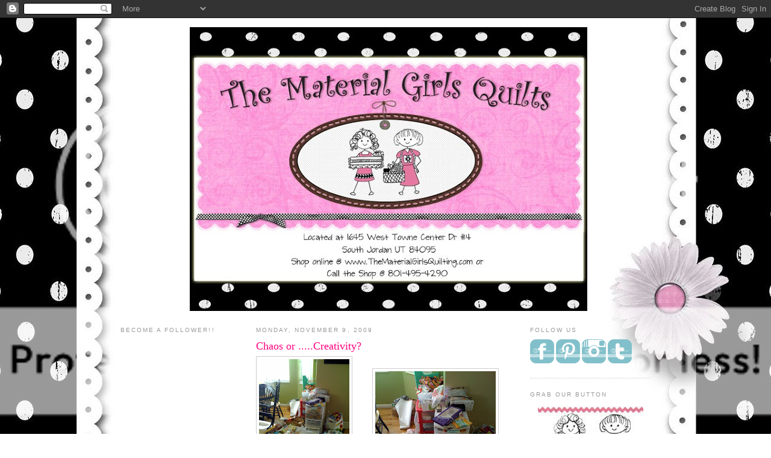

--- FILE ---
content_type: text/html; charset=UTF-8
request_url: https://thematerialgirlsquilts.blogspot.com/2009/11/chaos-or-creativity.html?showComment=1257928065757
body_size: 16562
content:
<!DOCTYPE html>
<html dir='ltr' xmlns='http://www.w3.org/1999/xhtml' xmlns:b='http://www.google.com/2005/gml/b' xmlns:data='http://www.google.com/2005/gml/data' xmlns:expr='http://www.google.com/2005/gml/expr'>
<head>
<link href='https://www.blogger.com/static/v1/widgets/2944754296-widget_css_bundle.css' rel='stylesheet' type='text/css'/>
<meta content='text/html; charset=UTF-8' http-equiv='Content-Type'/>
<meta content='blogger' name='generator'/>
<link href='https://thematerialgirlsquilts.blogspot.com/favicon.ico' rel='icon' type='image/x-icon'/>
<link href='http://thematerialgirlsquilts.blogspot.com/2009/11/chaos-or-creativity.html' rel='canonical'/>
<link rel="alternate" type="application/atom+xml" title="Material Girls Quilts - Atom" href="https://thematerialgirlsquilts.blogspot.com/feeds/posts/default" />
<link rel="alternate" type="application/rss+xml" title="Material Girls Quilts - RSS" href="https://thematerialgirlsquilts.blogspot.com/feeds/posts/default?alt=rss" />
<link rel="service.post" type="application/atom+xml" title="Material Girls Quilts - Atom" href="https://www.blogger.com/feeds/955139887981759861/posts/default" />

<link rel="alternate" type="application/atom+xml" title="Material Girls Quilts - Atom" href="https://thematerialgirlsquilts.blogspot.com/feeds/5451122187276266949/comments/default" />
<!--Can't find substitution for tag [blog.ieCssRetrofitLinks]-->
<link href='https://blogger.googleusercontent.com/img/b/R29vZ2xl/AVvXsEjYvg8rSbCwQOVh84DOSKLllvPmZw-gvDB0I27REs5zdnARNMUKb91gAv3Eahj_mpaTf9g-NiEOtH3TGRko8ryog5UKTo3wcA3pvHRCnawJVm58ag8wBkA0uNNCYS5Mvl-u9oZAFinfMA/s200/mess+3.jpg' rel='image_src'/>
<meta content='http://thematerialgirlsquilts.blogspot.com/2009/11/chaos-or-creativity.html' property='og:url'/>
<meta content='Chaos or .....Creativity?' property='og:title'/>
<meta content=' Okay, first let me state that I love that Shelby my daughter sews! I have a sewing room downstairs but it is small and I really don&#39;t like ...' property='og:description'/>
<meta content='https://blogger.googleusercontent.com/img/b/R29vZ2xl/AVvXsEjYvg8rSbCwQOVh84DOSKLllvPmZw-gvDB0I27REs5zdnARNMUKb91gAv3Eahj_mpaTf9g-NiEOtH3TGRko8ryog5UKTo3wcA3pvHRCnawJVm58ag8wBkA0uNNCYS5Mvl-u9oZAFinfMA/w1200-h630-p-k-no-nu/mess+3.jpg' property='og:image'/>
<title>Material Girls Quilts: Chaos or .....Creativity?</title>
<style id='page-skin-1' type='text/css'><!--
/*
-----------------------------------------------
Blogger Template Style
Name:     Minima
Designer: Douglas Bowman
URL:      www.stopdesign.com
Date:     26 Feb 2004
Updated by: Blogger Team
----------------------------------------------- */
/* Variable definitions
====================
<Variable name="bgcolor" description="Page Background Color"
type="color" default="#fff">
<Variable name="textcolor" description="Text Color"
type="color" default="#333">
<Variable name="linkcolor" description="Link Color"
type="color" default="#58a">
<Variable name="pagetitlecolor" description="Blog Title Color"
type="color" default="#666">
<Variable name="descriptioncolor" description="Blog Description Color"
type="color" default="#999">
<Variable name="titlecolor" description="Post Title Color"
type="color" default="#c60">
<Variable name="bordercolor" description="Border Color"
type="color" default="#ccc">
<Variable name="sidebarcolor" description="Sidebar Title Color"
type="color" default="#999">
<Variable name="sidebartextcolor" description="Sidebar Text Color"
type="color" default="#666">
<Variable name="visitedlinkcolor" description="Visited Link Color"
type="color" default="#999">
<Variable name="bodyfont" description="Text Font"
type="font" default="normal normal 100% Georgia, Serif">
<Variable name="headerfont" description="Sidebar Title Font"
type="font"
default="normal normal 78% 'Trebuchet MS',Trebuchet,Arial,Verdana,Sans-serif">
<Variable name="pagetitlefont" description="Blog Title Font"
type="font"
default="normal normal 200% Georgia, Serif">
<Variable name="descriptionfont" description="Blog Description Font"
type="font"
default="normal normal 78% 'Trebuchet MS', Trebuchet, Arial, Verdana, Sans-serif">
<Variable name="postfooterfont" description="Post Footer Font"
type="font"
default="normal normal 78% 'Trebuchet MS', Trebuchet, Arial, Verdana, Sans-serif">
<Variable name="startSide" description="Side where text starts in blog language"
type="automatic" default="left">
<Variable name="endSide" description="Side where text ends in blog language"
type="automatic" default="right">
*/
/* Use this with templates/template-twocol.html */
body{
background:#ffffff;background-image:url(https://lh3.googleusercontent.com/blogger_img_proxy/AEn0k_tXQfQ3AhyNfk0cZMe5Qc_Gp9eNhNyxs8oUVzQkjQeEtAGnJ0x_BUZRRe99bnSozz81L1AjNhklhaxPLl_zunsrgKAAFR9sQrto-GJR6EtP6M0ZjxzAbfIt333_BqhGgsp8ySYFe2bZ0W8vbiKqCrgz=s0-d);background-position: center; background-repeat:no-repeat; background-attachment: fixed;
margin:0; color:#333333; font:x-small Georgia Serif; font-size/* */:/**/small; font-size:/**/small; text-align: center;}
a:link {
color:#cc0066;
text-decoration:none;
}
a:visited {
color:#999999;
text-decoration:none;
}
a:hover {
color:#ff007f;
text-decoration:underline;
}
a img {
border-width:0;
}
/* Header
-----------------------------------------------
*/
#header-wrapper {
width:660px;
margin:0 auto 10px;
border:0px solid #cccccc;
}
#header-inner {
background-position: center;
margin-left: auto;
margin-right: auto;
}
#header {
margin: 5px;
border: 0px solid #cccccc;
text-align: center;
color:#191919;
}
#header h1 {
margin:5px 5px 0;
padding:15px 20px .25em;
line-height:1.2em;
text-transform:uppercase;
letter-spacing:.2em;
font: normal normal 200% Georgia, Serif;
}
#header a {
color:#191919;
text-decoration:none;
}
#header a:hover {
color:#191919;
}
#header .description {
margin:0 5px 5px;
padding:0 20px 15px;
max-width:700px;
text-transform:uppercase;
letter-spacing:.2em;
line-height: 1.4em;
font: normal normal 78% 'Trebuchet MS', Trebuchet, Arial, Verdana, Sans-serif;
color: #999999;
}
#header img {
margin-left: auto;
margin-right: auto;
}
/* Outer-Wrapper
----------------------------------------------- */
#outer-wrapper {
width: 880px;
margin:0 auto;
padding:10px;
text-align:left;
font: normal normal 100% Georgia, Serif;
}
#main-wrapper {
width: 425px;
margin-left: 25px;
float: left;
word-wrap: break-word; /* fix for long text breaking sidebar float in IE */
overflow: hidden;     /* fix for long non-text content breaking IE sidebar float */
}
#sidebar-wrapper {
width: 200px;
float: right;
word-wrap: break-word; /* fix for long text breaking sidebar float in IE */
overflow: hidden;      /* fix for long non-text content breaking IE sidebar float */
}
#left-sidebar-wrapper {
width: 200px;
float: left;
word-wrap: break-word; /* fix for long text breaking sidebar float in IE */
overflow: hidden;      /* fix for long non-text content breaking IE sidebar float */
}
/* Headings
----------------------------------------------- */
h2 {
margin:1.5em 0 .75em;
font:normal normal 78% 'Trebuchet MS',Trebuchet,Arial,Verdana,Sans-serif;
line-height: 1.4em;
text-transform:uppercase;
letter-spacing:.2em;
color:#999999;
}
/* Posts
-----------------------------------------------
*/
h2.date-header {
margin:1.5em 0 .5em;
}
.post {
margin:.5em 0 1.5em;
border-bottom:1px dotted #cccccc;
padding-bottom:1.5em;
}
.post h3 {
margin:.25em 0 0;
padding:0 0 4px;
font-size:140%;
font-weight:normal;
line-height:1.4em;
color:#ff007f;
}
.post h3 a, .post h3 a:visited, .post h3 strong {
display:block;
text-decoration:none;
color:#ff007f;
font-weight:normal;
}
.post h3 strong, .post h3 a:hover {
color:#333333;
}
.post-body {
margin:0 0 .75em;
line-height:1.6em;
}
.post-body blockquote {
line-height:1.3em;
}
.post-footer {
margin: .75em 0;
color:#999999;
text-transform:uppercase;
letter-spacing:.1em;
font: normal normal 78% 'Trebuchet MS', Trebuchet, Arial, Verdana, Sans-serif;
line-height: 1.4em;
}
.comment-link {
margin-left:.6em;
}
.post img {
padding:4px;
border:1px solid #cccccc;
}
.post blockquote {
margin:1em 20px;
}
.post blockquote p {
margin:.75em 0;
}
/* Comments
----------------------------------------------- */
#comments h4 {
margin:1em 0;
font-weight: bold;
line-height: 1.4em;
text-transform:uppercase;
letter-spacing:.2em;
color: #999999;
}
#comments-block {
margin:1em 0 1.5em;
line-height:1.6em;
}
#comments-block .comment-author {
margin:.5em 0;
}
#comments-block .comment-body {
margin:.25em 0 0;
}
#comments-block .comment-footer {
margin:-.25em 0 2em;
line-height: 1.4em;
text-transform:uppercase;
letter-spacing:.1em;
}
#comments-block .comment-body p {
margin:0 0 .75em;
}
.deleted-comment {
font-style:italic;
color:gray;
}
#blog-pager-newer-link {
float: left;
}
#blog-pager-older-link {
float: right;
}
#blog-pager {
text-align: center;
}
.feed-links {
clear: both;
line-height: 2.5em;
}
/* Sidebar Content
----------------------------------------------- */
.sidebar {
color: #666666;
line-height: 1.5em;
}
.sidebar ul {
list-style:none;
margin:0 0 0;
padding:0 0 0;
}
.sidebar li {
margin:0;
padding-top:0;
padding-right:0;
padding-bottom:.25em;
padding-left:15px;
text-indent:-15px;
line-height:1.5em;
}
.sidebar .widget, .main .widget {
border-bottom:1px dotted #cccccc;
margin:0 0 1.5em;
padding:0 0 1.5em;
}
.main .Blog {
border-bottom-width: 0;
}
/* Profile
----------------------------------------------- */
.profile-img {
float: left;
margin-top: 0;
margin-right: 5px;
margin-bottom: 5px;
margin-left: 0;
padding: 4px;
border: 1px solid #cccccc;
}
.profile-data {
margin:0;
text-transform:uppercase;
letter-spacing:.1em;
font: normal normal 78% 'Trebuchet MS', Trebuchet, Arial, Verdana, Sans-serif;
color: #999999;
font-weight: bold;
line-height: 1.6em;
}
.profile-datablock {
margin:.5em 0 .5em;
}
.profile-textblock {
margin: 0.5em 0;
line-height: 1.6em;
}
.profile-link {
font: normal normal 78% 'Trebuchet MS', Trebuchet, Arial, Verdana, Sans-serif;
text-transform: uppercase;
letter-spacing: .1em;
}
/* Footer
----------------------------------------------- */
#footer {
width:660px;
clear:both;
margin:0 auto;
padding-top:15px;
line-height: 1.6em;
text-transform:uppercase;
letter-spacing:.1em;
text-align: center;
}

--></style>
<link href='https://www.blogger.com/dyn-css/authorization.css?targetBlogID=955139887981759861&amp;zx=c52b1ee3-432a-43f4-9945-0e05ccda8df7' media='none' onload='if(media!=&#39;all&#39;)media=&#39;all&#39;' rel='stylesheet'/><noscript><link href='https://www.blogger.com/dyn-css/authorization.css?targetBlogID=955139887981759861&amp;zx=c52b1ee3-432a-43f4-9945-0e05ccda8df7' rel='stylesheet'/></noscript>
<meta name='google-adsense-platform-account' content='ca-host-pub-1556223355139109'/>
<meta name='google-adsense-platform-domain' content='blogspot.com'/>

<!-- data-ad-client=ca-pub-4067117006247290 -->

</head>
<body>
<div class='navbar section' id='navbar'><div class='widget Navbar' data-version='1' id='Navbar1'><script type="text/javascript">
    function setAttributeOnload(object, attribute, val) {
      if(window.addEventListener) {
        window.addEventListener('load',
          function(){ object[attribute] = val; }, false);
      } else {
        window.attachEvent('onload', function(){ object[attribute] = val; });
      }
    }
  </script>
<div id="navbar-iframe-container"></div>
<script type="text/javascript" src="https://apis.google.com/js/platform.js"></script>
<script type="text/javascript">
      gapi.load("gapi.iframes:gapi.iframes.style.bubble", function() {
        if (gapi.iframes && gapi.iframes.getContext) {
          gapi.iframes.getContext().openChild({
              url: 'https://www.blogger.com/navbar/955139887981759861?po\x3d5451122187276266949\x26origin\x3dhttps://thematerialgirlsquilts.blogspot.com',
              where: document.getElementById("navbar-iframe-container"),
              id: "navbar-iframe"
          });
        }
      });
    </script><script type="text/javascript">
(function() {
var script = document.createElement('script');
script.type = 'text/javascript';
script.src = '//pagead2.googlesyndication.com/pagead/js/google_top_exp.js';
var head = document.getElementsByTagName('head')[0];
if (head) {
head.appendChild(script);
}})();
</script>
</div></div>
<div id='outer-wrapper'><div id='wrap2'>
<!-- skip links for text browsers -->
<span id='skiplinks' style='display:none;'>
<a href='#main'>skip to main </a> |
      <a href='#sidebar'>skip to sidebar</a>
</span>
<div id='header-wrapper'>
<div class='header section' id='header'><div class='widget Header' data-version='1' id='Header1'>
<div id='header-inner'>
<a href='https://thematerialgirlsquilts.blogspot.com/' style='display: block'>
<img alt="Material Girls Quilts" height="471px; " id="Header1_headerimg" src="//2.bp.blogspot.com/_y-DFtveQbk8/SWoPJkxHvWI/AAAAAAAAAGk/WaAfe9u0__A/S660/mg_header+copy.jpg" style="display: block" width="660px; ">
</a>
</div>
</div></div>
</div>
<div id='content-wrapper'>
<div id='crosscol-wrapper' style='text-align:center'>
<div class='crosscol no-items section' id='crosscol'></div>
</div>
<div id='left-sidebar-wrapper'>
<div class='sidebar section' id='left-sidebar'><div class='widget Followers' data-version='1' id='Followers1'>
<h2 class='title'>Become a follower!!</h2>
<div class='widget-content'>
<div id='Followers1-wrapper'>
<div style='margin-right:2px;'>
<div><script type="text/javascript" src="https://apis.google.com/js/platform.js"></script>
<div id="followers-iframe-container"></div>
<script type="text/javascript">
    window.followersIframe = null;
    function followersIframeOpen(url) {
      gapi.load("gapi.iframes", function() {
        if (gapi.iframes && gapi.iframes.getContext) {
          window.followersIframe = gapi.iframes.getContext().openChild({
            url: url,
            where: document.getElementById("followers-iframe-container"),
            messageHandlersFilter: gapi.iframes.CROSS_ORIGIN_IFRAMES_FILTER,
            messageHandlers: {
              '_ready': function(obj) {
                window.followersIframe.getIframeEl().height = obj.height;
              },
              'reset': function() {
                window.followersIframe.close();
                followersIframeOpen("https://www.blogger.com/followers/frame/955139887981759861?colors\x3dCgt0cmFuc3BhcmVudBILdHJhbnNwYXJlbnQaByM2NjY2NjYiByNjYzAwNjYqByNmZmZmZmYyByNmZjAwN2Y6ByM2NjY2NjZCByNjYzAwNjZKByM5OTk5OTlSByNjYzAwNjZaC3RyYW5zcGFyZW50\x26pageSize\x3d21\x26hl\x3den\x26origin\x3dhttps://thematerialgirlsquilts.blogspot.com");
              },
              'open': function(url) {
                window.followersIframe.close();
                followersIframeOpen(url);
              }
            }
          });
        }
      });
    }
    followersIframeOpen("https://www.blogger.com/followers/frame/955139887981759861?colors\x3dCgt0cmFuc3BhcmVudBILdHJhbnNwYXJlbnQaByM2NjY2NjYiByNjYzAwNjYqByNmZmZmZmYyByNmZjAwN2Y6ByM2NjY2NjZCByNjYzAwNjZKByM5OTk5OTlSByNjYzAwNjZaC3RyYW5zcGFyZW50\x26pageSize\x3d21\x26hl\x3den\x26origin\x3dhttps://thematerialgirlsquilts.blogspot.com");
  </script></div>
</div>
</div>
<div class='clear'></div>
</div>
</div><div class='widget HTML' data-version='1' id='HTML4'>
<h2 class='title'>Facebook Badge</h2>
<div class='widget-content'>
<!-- Facebook Badge START --><a style="font-family: &quot;lucida grande&quot;,tahoma,verdana,arial,sans-serif; font-size: 11px; font-variant: normal; font-style: normal; font-weight: normal; color: #3B5998; text-decoration: none;" href="http://www.facebook.com/pages/South-Jordan-UT/The-Material-Girls-Quilts/101115782899" target="_TOP" title="The Material Girls Quilts">The Material Girls Quilts</a><br/><a href="http://www.facebook.com/pages/South-Jordan-UT/The-Material-Girls-Quilts/101115782899" target="_TOP" title="The Material Girls Quilts"><img width="120" style="border: 0px;" src="https://lh3.googleusercontent.com/blogger_img_proxy/AEn0k_smYvCumV9VGfw6wg8m5dCwbEzoBosacXaYkLf2T994OapK7MCznW0RJzdedF1pg5X7L4A5ZrETU6oWV97iEIG03Y9gTwid5NQrgTM3FmP7YqbozJr1-Fc6rvfxYOBYLrUpeCc=s0-d" height="230"></a><br/><a style="font-family: &quot;lucida grande&quot;,tahoma,verdana,arial,sans-serif; font-size: 11px; font-variant: normal; font-style: normal; font-weight: normal; color: #3B5998; text-decoration: none;" href="http://www.facebook.com/business/dashboard/" target="_TOP" title="Make your own badge!">Promote Your Page Too</a><!-- Facebook Badge END -->
</div>
<div class='clear'></div>
</div><div class='widget AdSense' data-version='1' id='AdSense1'>
<div class='widget-content'>
<script type="text/javascript"><!--
google_ad_client = "ca-pub-4067117006247290";
google_ad_host = "ca-host-pub-1556223355139109";
google_ad_host_channel = "L0001";
/* thematerialgirlsquilts_left-sidebar_AdSense1_160x600_as */
google_ad_slot = "8822235495";
google_ad_width = 160;
google_ad_height = 600;
//-->
</script>
<script type="text/javascript"
src="//pagead2.googlesyndication.com/pagead/show_ads.js">
</script>
<div class='clear'></div>
</div>
</div><div class='widget Profile' data-version='1' id='Profile1'>
<h2>About Me</h2>
<div class='widget-content'>
<dl class='profile-datablock'>
<dt class='profile-data'>
<a class='profile-name-link g-profile' href='https://www.blogger.com/profile/14647192786990327649' rel='author' style='background-image: url(//www.blogger.com/img/logo-16.png);'>
Material Girls
</a>
</dt>
<dd class='profile-textblock'>I am a small town girl who is living the dream of owning her own business.  I opened the shop in 2005 and it just keeps getting better and better.  I love anything crafty but lean towards fabric (of course!)  but will try anything at least once.  My daughter Shelby helps me in the shop.  And of course I couldn't do it without the support of my cute hubby and fantastic son!</dd>
</dl>
<a class='profile-link' href='https://www.blogger.com/profile/14647192786990327649' rel='author'>View my complete profile</a>
<div class='clear'></div>
</div>
</div><div class='widget Image' data-version='1' id='Image1'>
<div class='widget-content'>
<img alt='' height='117' id='Image1_img' src='https://blogger.googleusercontent.com/img/b/R29vZ2xl/AVvXsEi1ClCfhLNi1Cs_3hMZ20D2s-sxZAV7UlKxh7S8IoyMokNSFF1O0D4cNut1OHX7-mgOUUEbO51EDVl9LoXM7L9ycO42Zcv4cfpOiRY_Q8xGYtVdilxpdaKUCmeijSyvvDGeX4u9BhOdBYk/s200/qr+bar+code.gif' width='145'/>
<br/>
</div>
<div class='clear'></div>
</div><div class='widget LinkList' data-version='1' id='LinkList1'>
<h2>Some of my friends</h2>
<div class='widget-content'>
<ul>
<li><a href='http://www.bluecricketdesign.net/'>Becca/Blue Cricket</a></li>
<li><a href='http://beeinmybonnetco.blogspot.com/'>Bee in my Bonnet Lori</a></li>
<li><a href='http://www.bunnyhill.blogspot.com/'>Bunny Hill</a></li>
<li><a href='http://camilleroskelley.typepad.com/'>camille roskelly/thimbleblossoms</a></li>
<li><a href='http://cinderberrystitches.typepad.com/'>Cinderberry Stitches</a></li>
<li><a href='http://www.cluckclucksew.com/'>Cluck Cluck Sew</a></li>
<li><a href='http://www.crazymomquilts.blogspot.com/'>Crazy mom quilts</a></li>
<li><a href='http://www.freshpoppydesign.blogspot.com/'>Fresh Poppy Design</a></li>
<li><a href='http://www.thehappyzombie.com/blog/'>Happy Zombie</a></li>
<li><a href='http://hatchedandpatched.typepad.com/'>Hatched and Patched</a></li>
<li><a href='http://www.heatherbailey.typepad.com/'>heather bailey</a></li>
<li><a href='http://www.hollyholderman.typepad.com/'>Holly Holderman</a></li>
<li><a href='http://fredashive.blogspot.com/'>http://fredashive.blogspot.com</a></li>
<li><a href='http://www.hugsnkisses.typepad.com/'>Hugs and Kisses</a></li>
<li><a href='http://www.katespaindesigns.blogspot.com/'>Kate Spain</a></li>
<li><a href='http://leanneshouse.typepad.com/'>Leannes House</a></li>
<li><a href='http://lilatuellerdesigns.blogspot.com/'>Lila Tueller Designs</a></li>
<li><a href='http://www.mellyandme.typepad.com/'>Melly and Me</a></li>
<li><a href='http://lavieenrosie.typepad.com/lavieenrosie'>Miss Rosie's</a></li>
<li><a href='http://www.modabakeshop.com/'>Moda Bake Shop</a></li>
<li><a href='http://modahomemom.blogspot.com/'>Moda Home Mom</a></li>
<li><a href='http://modalissa.blogspot.com/'>Modalissa</a></li>
<li><a href='http://natalierossinstitches.typepad.com/'>Natalie Ross in stitches</a></li>
<li><a href='http://pamkittymorning.blogspot.com/'>pam kitty morning</a></li>
<li><a href='http://www.vintagechic.typepad.com/'>Pink Fig Patterns</a></li>
<li><a href='http://http//www.quiltdad.com/'>Quilt Dad</a></li>
<li><a href='http://www.quiltsoup.blogspot.com/'>Quiltsoup</a></li>
<li><a href='http://rosaliequinlandesigns.typepad.com/'>Rosalie Quinlin</a></li>
<li><a href='http://portabellopixie.typepad.com/'>sandi henderson/portabellopixie</a></li>
<li><a href='http://sassypantspatterns.blogspot.com/'>Sassypants Designs</a></li>
<li><a href='http://thematerialgirlsquilting.com/'>The Material Girls Quilts</a></li>
<li><a href='http://kari-youcanmakeit.blogspot.com/'>U-create</a></li>
<li><a href='http://www.vanessachristenson.com/'>V and Co</a></li>
<li><a href='http://http//www.wherewomencreate.typepad.com/'>Where Women Create</a></li>
</ul>
<div class='clear'></div>
</div>
</div><div class='widget HTML' data-version='1' id='HTML3'>
<h2 class='title'>Feedjit</h2>
<div class='widget-content'>
<script type="text/javascript" src="//feedjit.com/serve/?vv=955&amp;tft=3&amp;dd=0&amp;wid=9692341b7bbe98e2&amp;pid=0&amp;proid=0&amp;bc=FFFFFF&amp;tc=575757&amp;brd1=CDAFF0&amp;lnk=659BD6&amp;hc=611561&amp;hfc=FCC7FA&amp;btn=358EFA&amp;ww=200&amp;went=10"></script><noscript><a href="http://feedjit.com/">Feedjit Live Blog Stats</a></noscript>
</div>
<div class='clear'></div>
</div></div>
</div>
<div id='main-wrapper'>
<div class='main section' id='main'><div class='widget Blog' data-version='1' id='Blog1'>
<div class='blog-posts hfeed'>

          <div class="date-outer">
        
<h2 class='date-header'><span>Monday, November 9, 2009</span></h2>

          <div class="date-posts">
        
<div class='post-outer'>
<div class='post hentry'>
<a name='5451122187276266949'></a>
<h3 class='post-title entry-title'>
Chaos or .....Creativity?
</h3>
<div class='post-header'>
<div class='post-header-line-1'></div>
</div>
<div class='post-body entry-content' id='post-body-5451122187276266949'>
<a href="https://blogger.googleusercontent.com/img/b/R29vZ2xl/AVvXsEjYvg8rSbCwQOVh84DOSKLllvPmZw-gvDB0I27REs5zdnARNMUKb91gAv3Eahj_mpaTf9g-NiEOtH3TGRko8ryog5UKTo3wcA3pvHRCnawJVm58ag8wBkA0uNNCYS5Mvl-u9oZAFinfMA/s1600-h/mess+3.jpg"><img alt="" border="0" id="BLOGGER_PHOTO_ID_5402326344419086226" src="https://blogger.googleusercontent.com/img/b/R29vZ2xl/AVvXsEjYvg8rSbCwQOVh84DOSKLllvPmZw-gvDB0I27REs5zdnARNMUKb91gAv3Eahj_mpaTf9g-NiEOtH3TGRko8ryog5UKTo3wcA3pvHRCnawJVm58ag8wBkA0uNNCYS5Mvl-u9oZAFinfMA/s200/mess+3.jpg" style="MARGIN: 0px 10px 10px 0px; WIDTH: 150px; FLOAT: left; HEIGHT: 200px; CURSOR: hand" /></a><br /><div><a href="https://blogger.googleusercontent.com/img/b/R29vZ2xl/AVvXsEg_l0fRafO5K2-1lhCOFMMR3esXvA3v7c7CKq4fGguWAQ_nsjo4nC62m8X3I5B9LKeCzigxrsXrwP8KU1k-5Efvg5cc6n2aQn3zuKJRluZNPMycXmPjusuTXTLV46RIYI4Jr9glIr1UDA/s1600-h/mess+2.jpg"><img alt="" border="0" id="BLOGGER_PHOTO_ID_5402326039038054386" src="https://blogger.googleusercontent.com/img/b/R29vZ2xl/AVvXsEg_l0fRafO5K2-1lhCOFMMR3esXvA3v7c7CKq4fGguWAQ_nsjo4nC62m8X3I5B9LKeCzigxrsXrwP8KU1k-5Efvg5cc6n2aQn3zuKJRluZNPMycXmPjusuTXTLV46RIYI4Jr9glIr1UDA/s200/mess+2.jpg" style="TEXT-ALIGN: center; MARGIN: 0px auto 10px; WIDTH: 200px; DISPLAY: block; HEIGHT: 150px; CURSOR: hand" /></a><br /><br /><div><a href="https://blogger.googleusercontent.com/img/b/R29vZ2xl/AVvXsEiLKBc1W7APGhH5I9k5kYJxUj68gQ3gTeFtVov7YZnBxjAlz02IgAysZ9FhVMsLLHtZbxtG131dqvnwARh_UAKzlXhYSo80aWSSWqI2bSe0wjWhWW5TDR5sBHK3oyBHGNJMYtug97AYFQ/s1600-h/mess+1.jpg"><img alt="" border="0" id="BLOGGER_PHOTO_ID_5402325819924520242" src="https://blogger.googleusercontent.com/img/b/R29vZ2xl/AVvXsEiLKBc1W7APGhH5I9k5kYJxUj68gQ3gTeFtVov7YZnBxjAlz02IgAysZ9FhVMsLLHtZbxtG131dqvnwARh_UAKzlXhYSo80aWSSWqI2bSe0wjWhWW5TDR5sBHK3oyBHGNJMYtug97AYFQ/s200/mess+1.jpg" style="MARGIN: 0px 0px 10px 10px; WIDTH: 200px; FLOAT: right; HEIGHT: 150px; CURSOR: hand" /></a> Okay, first let me state that I love that Shelby my daughter sews! I have a sewing room downstairs but it is small and I really don't like her using it. So for the past few weeks we have been sewing at the kitchen table, (since I don't cook, we don't need it to eat at it) but, she has decided to move her fabric out there also. UGH! this is what I came home to, deep breathe! The green thing on the floor is a sewing table I bought her (that my darling husband is taking his sweet time on!) Now, I know the "where women create" will probably want to come have a photo shoot here (please call first!). My dream is to have a studio like Monica at Happy Zombie or Ann at Bunny Hill, but until Shelby gets a handle on this it ain't gonna happen! We are moving her to the basemnet as we speak....Wish me luck!!</div><div>Organizational Challenged:)<br />Nadine<br /></div><div>PS~check out my new toy......the Bernina 820, (Thanks Nuttals:) I hate that it is smarter than me, but I love a good challenge!</div></div>
<div style='clear: both;'></div>
</div>
<div class='post-footer'>
<div class='post-footer-line post-footer-line-1'><span class='post-timestamp'>
at
<a class='timestamp-link' href='https://thematerialgirlsquilts.blogspot.com/2009/11/chaos-or-creativity.html' rel='bookmark' title='permanent link'><abbr class='published' title='2009-11-09T21:14:00-07:00'>9:14&#8239;PM</abbr></a>
</span>
<span class='post-comment-link'>
</span>
<span class='post-icons'>
<span class='item-action'>
<a href='https://www.blogger.com/email-post/955139887981759861/5451122187276266949' title='Email Post'>
<img alt="" class="icon-action" height="13" src="//img1.blogblog.com/img/icon18_email.gif" width="18">
</a>
</span>
<span class='item-control blog-admin pid-1467040588'>
<a href='https://www.blogger.com/post-edit.g?blogID=955139887981759861&postID=5451122187276266949&from=pencil' title='Edit Post'>
<img alt='' class='icon-action' height='18' src='https://resources.blogblog.com/img/icon18_edit_allbkg.gif' width='18'/>
</a>
</span>
</span>
</div>
<div class='post-footer-line post-footer-line-2'><span class='post-labels'>
</span>
</div>
<div class='post-footer-line post-footer-line-3'></div>
</div>
</div>
<div class='comments' id='comments'>
<a name='comments'></a>
<h4>6 comments:</h4>
<div id='Blog1_comments-block-wrapper'>
<dl class='avatar-comment-indent' id='comments-block'>
<dt class='comment-author ' id='c5765016512530544525'>
<a name='c5765016512530544525'></a>
<div class="avatar-image-container vcard"><span dir="ltr"><a href="https://www.blogger.com/profile/11108660062967677664" target="" rel="nofollow" onclick="" class="avatar-hovercard" id="av-5765016512530544525-11108660062967677664"><img src="https://resources.blogblog.com/img/blank.gif" width="35" height="35" class="delayLoad" style="display: none;" longdesc="//blogger.googleusercontent.com/img/b/R29vZ2xl/AVvXsEgjQr6oH7f1o7q5mB5BhQNHjd3rDMkMBLicg980mLKmloWfcDsItqCW2gQhtYCiHc40Wu7FHBJAIl1CSVTmUtxnF3zRVC5l79VQX3xT_qDJxK2QK4_rxpvHfqFDyS2n-w/s45-c/logo8blue_copy.jpg" alt="" title="Fresh Poppy Design">

<noscript><img src="//blogger.googleusercontent.com/img/b/R29vZ2xl/AVvXsEgjQr6oH7f1o7q5mB5BhQNHjd3rDMkMBLicg980mLKmloWfcDsItqCW2gQhtYCiHc40Wu7FHBJAIl1CSVTmUtxnF3zRVC5l79VQX3xT_qDJxK2QK4_rxpvHfqFDyS2n-w/s45-c/logo8blue_copy.jpg" width="35" height="35" class="photo" alt=""></noscript></a></span></div>
<a href='https://www.blogger.com/profile/11108660062967677664' rel='nofollow'>Fresh Poppy Design</a>
said...
</dt>
<dd class='comment-body' id='Blog1_cmt-5765016512530544525'>
<p>
I vote creativity, since that is exactly what my craft room looks like at all time. I saw your post on my lastest craft...thanks...and the quilt ideas are in my brain, but that is where they stay, too much ADD to focus and create a new pattern...we are working on it!  :)
</p>
</dd>
<dd class='comment-footer'>
<span class='comment-timestamp'>
<a href='https://thematerialgirlsquilts.blogspot.com/2009/11/chaos-or-creativity.html?showComment=1257828048219#c5765016512530544525' title='comment permalink'>
November 9, 2009 at 9:40&#8239;PM
</a>
<span class='item-control blog-admin pid-357525211'>
<a class='comment-delete' href='https://www.blogger.com/comment/delete/955139887981759861/5765016512530544525' title='Delete Comment'>
<img src='https://resources.blogblog.com/img/icon_delete13.gif'/>
</a>
</span>
</span>
</dd>
<dt class='comment-author ' id='c4415109456161127423'>
<a name='c4415109456161127423'></a>
<div class="avatar-image-container vcard"><span dir="ltr"><a href="https://www.blogger.com/profile/03700213212597420809" target="" rel="nofollow" onclick="" class="avatar-hovercard" id="av-4415109456161127423-03700213212597420809"><img src="https://resources.blogblog.com/img/blank.gif" width="35" height="35" class="delayLoad" style="display: none;" longdesc="//blogger.googleusercontent.com/img/b/R29vZ2xl/AVvXsEijB2uuEnJY7vrCiBEBBvXVj3Wpnkm8HDognMkgeC5j6vw6vkArzmyVMpU5gwD62fRhhIaqQ2Ws8wDqfQooXNfWBPm2h_pFRvduJnMN0b9MPgGjcY02AY4P3dgSJpikrwI/s45-c/269.jpg" alt="" title="PamKittyMorning">

<noscript><img src="//blogger.googleusercontent.com/img/b/R29vZ2xl/AVvXsEijB2uuEnJY7vrCiBEBBvXVj3Wpnkm8HDognMkgeC5j6vw6vkArzmyVMpU5gwD62fRhhIaqQ2Ws8wDqfQooXNfWBPm2h_pFRvduJnMN0b9MPgGjcY02AY4P3dgSJpikrwI/s45-c/269.jpg" width="35" height="35" class="photo" alt=""></noscript></a></span></div>
<a href='https://www.blogger.com/profile/03700213212597420809' rel='nofollow'>PamKittyMorning</a>
said...
</dt>
<dd class='comment-body' id='Blog1_cmt-4415109456161127423'>
<p>
Ohhh looks normal to me.
</p>
</dd>
<dd class='comment-footer'>
<span class='comment-timestamp'>
<a href='https://thematerialgirlsquilts.blogspot.com/2009/11/chaos-or-creativity.html?showComment=1257837350016#c4415109456161127423' title='comment permalink'>
November 10, 2009 at 12:15&#8239;AM
</a>
<span class='item-control blog-admin pid-590665089'>
<a class='comment-delete' href='https://www.blogger.com/comment/delete/955139887981759861/4415109456161127423' title='Delete Comment'>
<img src='https://resources.blogblog.com/img/icon_delete13.gif'/>
</a>
</span>
</span>
</dd>
<dt class='comment-author ' id='c1164000750369797082'>
<a name='c1164000750369797082'></a>
<div class="avatar-image-container vcard"><span dir="ltr"><a href="https://www.blogger.com/profile/11900971315865986311" target="" rel="nofollow" onclick="" class="avatar-hovercard" id="av-1164000750369797082-11900971315865986311"><img src="https://resources.blogblog.com/img/blank.gif" width="35" height="35" class="delayLoad" style="display: none;" longdesc="//blogger.googleusercontent.com/img/b/R29vZ2xl/AVvXsEg1Yhjd7PCRWGuVJnSljZx_Fvvng9l-pZ12jnc__V-joAghMXblG1YT9PaaeSvZLYMOreFK4mYAG1krBu47NI4XQXU-zmZyJCYkIOz47JKbIupGqSWOvtCnKVrsuQXhaQ/s45-c/cactusneedle+button.png" alt="" title="Nedra">

<noscript><img src="//blogger.googleusercontent.com/img/b/R29vZ2xl/AVvXsEg1Yhjd7PCRWGuVJnSljZx_Fvvng9l-pZ12jnc__V-joAghMXblG1YT9PaaeSvZLYMOreFK4mYAG1krBu47NI4XQXU-zmZyJCYkIOz47JKbIupGqSWOvtCnKVrsuQXhaQ/s45-c/cactusneedle+button.png" width="35" height="35" class="photo" alt=""></noscript></a></span></div>
<a href='https://www.blogger.com/profile/11900971315865986311' rel='nofollow'>Nedra</a>
said...
</dt>
<dd class='comment-body' id='Blog1_cmt-1164000750369797082'>
<p>
Go check out Kim (of bitty bits and pieces) for organizational ideas.  She just redid her sewing room, and it made me want to clean up mine! I think it&#39;s wonderful that you have family that will sew with you. Great memories and I&#39;m sure a lot of creativity going on.
</p>
</dd>
<dd class='comment-footer'>
<span class='comment-timestamp'>
<a href='https://thematerialgirlsquilts.blogspot.com/2009/11/chaos-or-creativity.html?showComment=1257858066784#c1164000750369797082' title='comment permalink'>
November 10, 2009 at 6:01&#8239;AM
</a>
<span class='item-control blog-admin pid-253079100'>
<a class='comment-delete' href='https://www.blogger.com/comment/delete/955139887981759861/1164000750369797082' title='Delete Comment'>
<img src='https://resources.blogblog.com/img/icon_delete13.gif'/>
</a>
</span>
</span>
</dd>
<dt class='comment-author ' id='c2284051322599530526'>
<a name='c2284051322599530526'></a>
<div class="avatar-image-container vcard"><span dir="ltr"><a href="https://www.blogger.com/profile/01117094771037886046" target="" rel="nofollow" onclick="" class="avatar-hovercard" id="av-2284051322599530526-01117094771037886046"><img src="https://resources.blogblog.com/img/blank.gif" width="35" height="35" class="delayLoad" style="display: none;" longdesc="//blogger.googleusercontent.com/img/b/R29vZ2xl/AVvXsEjnOGTdWFRYtEgi8DSH0VGcpbnjEsXI1CuEcX-_1MZfUvjZF0_chg2XH-BJHdR9DLIUW0YJSsE_ZbFsPrdXlIvY2II662jugzh3qDi-IazPVtaq8ZRqWjtojc-Y92CfQ28/s45-c/6a00e55272ca4d8834011571e74e4c970b-150wi.jpg" alt="" title="Camille">

<noscript><img src="//blogger.googleusercontent.com/img/b/R29vZ2xl/AVvXsEjnOGTdWFRYtEgi8DSH0VGcpbnjEsXI1CuEcX-_1MZfUvjZF0_chg2XH-BJHdR9DLIUW0YJSsE_ZbFsPrdXlIvY2II662jugzh3qDi-IazPVtaq8ZRqWjtojc-Y92CfQ28/s45-c/6a00e55272ca4d8834011571e74e4c970b-150wi.jpg" width="35" height="35" class="photo" alt=""></noscript></a></span></div>
<a href='https://www.blogger.com/profile/01117094771037886046' rel='nofollow'>Camille</a>
said...
</dt>
<dd class='comment-body' id='Blog1_cmt-2284051322599530526'>
<p>
Wait, its not supposed to look like that?  Lucky you, lucky Shelby.  Actually, double lucky you.  820???  Give me a break!  So jealous!
</p>
</dd>
<dd class='comment-footer'>
<span class='comment-timestamp'>
<a href='https://thematerialgirlsquilts.blogspot.com/2009/11/chaos-or-creativity.html?showComment=1257928065757#c2284051322599530526' title='comment permalink'>
November 11, 2009 at 1:27&#8239;AM
</a>
<span class='item-control blog-admin pid-660509653'>
<a class='comment-delete' href='https://www.blogger.com/comment/delete/955139887981759861/2284051322599530526' title='Delete Comment'>
<img src='https://resources.blogblog.com/img/icon_delete13.gif'/>
</a>
</span>
</span>
</dd>
<dt class='comment-author ' id='c5735069486161543764'>
<a name='c5735069486161543764'></a>
<div class="avatar-image-container vcard"><span dir="ltr"><a href="https://www.blogger.com/profile/07650358850350816856" target="" rel="nofollow" onclick="" class="avatar-hovercard" id="av-5735069486161543764-07650358850350816856"><img src="https://resources.blogblog.com/img/blank.gif" width="35" height="35" class="delayLoad" style="display: none;" longdesc="//blogger.googleusercontent.com/img/b/R29vZ2xl/AVvXsEir7H-NmFmwxBFFETMHTDqQvEKtKb68hNkEiShK7ueTcspswZaAGOZNVaw64i1b8Y1R-xhsaXoS97lXwacKkNl13dLetH2TdX1ENBabRkbIgqmL-ZRZ_ftpBUwyTDpANQ/s45-c/DSCN1250.JPG" alt="" title="Dad / Grandpa Thomason">

<noscript><img src="//blogger.googleusercontent.com/img/b/R29vZ2xl/AVvXsEir7H-NmFmwxBFFETMHTDqQvEKtKb68hNkEiShK7ueTcspswZaAGOZNVaw64i1b8Y1R-xhsaXoS97lXwacKkNl13dLetH2TdX1ENBabRkbIgqmL-ZRZ_ftpBUwyTDpANQ/s45-c/DSCN1250.JPG" width="35" height="35" class="photo" alt=""></noscript></a></span></div>
<a href='https://www.blogger.com/profile/07650358850350816856' rel='nofollow'>Dad / Grandpa Thomason</a>
said...
</dt>
<dd class='comment-body' id='Blog1_cmt-5735069486161543764'>
<p>
Really, an 820?  You&#39;ve got to be kidding.
</p>
</dd>
<dd class='comment-footer'>
<span class='comment-timestamp'>
<a href='https://thematerialgirlsquilts.blogspot.com/2009/11/chaos-or-creativity.html?showComment=1257988097793#c5735069486161543764' title='comment permalink'>
November 11, 2009 at 6:08&#8239;PM
</a>
<span class='item-control blog-admin pid-1386416489'>
<a class='comment-delete' href='https://www.blogger.com/comment/delete/955139887981759861/5735069486161543764' title='Delete Comment'>
<img src='https://resources.blogblog.com/img/icon_delete13.gif'/>
</a>
</span>
</span>
</dd>
<dt class='comment-author ' id='c253982486465406566'>
<a name='c253982486465406566'></a>
<div class="avatar-image-container vcard"><span dir="ltr"><a href="https://www.blogger.com/profile/08466914387696533499" target="" rel="nofollow" onclick="" class="avatar-hovercard" id="av-253982486465406566-08466914387696533499"><img src="https://resources.blogblog.com/img/blank.gif" width="35" height="35" class="delayLoad" style="display: none;" longdesc="//blogger.googleusercontent.com/img/b/R29vZ2xl/AVvXsEjGASzdta2Cat3LEV8qrRaMIYaOvqeZK8NdNd7b9jXGavhaGFaAD2z5GlSosahN4_NV1ukqQGmsf34rz7soEKilQATl0EsQrRROErLfz5BTY2gohZhgyfUyKLxB2adW7HY/s45-c/2015+1047a.jpg" alt="" title="Joyce">

<noscript><img src="//blogger.googleusercontent.com/img/b/R29vZ2xl/AVvXsEjGASzdta2Cat3LEV8qrRaMIYaOvqeZK8NdNd7b9jXGavhaGFaAD2z5GlSosahN4_NV1ukqQGmsf34rz7soEKilQATl0EsQrRROErLfz5BTY2gohZhgyfUyKLxB2adW7HY/s45-c/2015+1047a.jpg" width="35" height="35" class="photo" alt=""></noscript></a></span></div>
<a href='https://www.blogger.com/profile/08466914387696533499' rel='nofollow'>Joyce</a>
said...
</dt>
<dd class='comment-body' id='Blog1_cmt-253982486465406566'>
<p>
Definately creativity:) My dining and living rooms looked like that for years until I was lucky enough to have my dream studio built. I wanted to say that I love your blog and hearing about your store.  I live in Cleveland, Ohio so it will have to be a planned road trip before I get to see it in person, but in the meantime thank you for sharing and your inspiration.  btw I found you thru Heather Bailey&#39;s blogsite.
</p>
</dd>
<dd class='comment-footer'>
<span class='comment-timestamp'>
<a href='https://thematerialgirlsquilts.blogspot.com/2009/11/chaos-or-creativity.html?showComment=1258311983876#c253982486465406566' title='comment permalink'>
November 15, 2009 at 12:06&#8239;PM
</a>
<span class='item-control blog-admin pid-1181901992'>
<a class='comment-delete' href='https://www.blogger.com/comment/delete/955139887981759861/253982486465406566' title='Delete Comment'>
<img src='https://resources.blogblog.com/img/icon_delete13.gif'/>
</a>
</span>
</span>
</dd>
</dl>
</div>
<p class='comment-footer'>
<a href='https://www.blogger.com/comment/fullpage/post/955139887981759861/5451122187276266949' onclick=''>Post a Comment</a>
</p>
</div>
</div>
<div class='inline-ad'>
<script type="text/javascript"><!--
google_ad_client="pub-4067117006247290";
google_ad_host="pub-1556223355139109";
google_ad_width=300;
google_ad_height=250;
google_ad_format="300x250_as";
google_ad_type="text_image";
google_ad_host_channel="0001+S0009+L0007";
google_color_border="FFFFFF";
google_color_bg="FFFFFF";
google_color_link="FF007F";
google_color_url="333333";
google_color_text="333333";
//--></script>
<script type="text/javascript" src="//pagead2.googlesyndication.com/pagead/show_ads.js">
</script>
</div>

        </div></div>
      
</div>
<div class='blog-pager' id='blog-pager'>
<span id='blog-pager-newer-link'>
<a class='blog-pager-newer-link' href='https://thematerialgirlsquilts.blogspot.com/2009/11/designer-wool-felt-is-here.html' id='Blog1_blog-pager-newer-link' title='Newer Post'>Newer Post</a>
</span>
<span id='blog-pager-older-link'>
<a class='blog-pager-older-link' href='https://thematerialgirlsquilts.blogspot.com/2009/11/is-that-donny.html' id='Blog1_blog-pager-older-link' title='Older Post'>Older Post</a>
</span>
<a class='home-link' href='https://thematerialgirlsquilts.blogspot.com/'>Home</a>
</div>
<div class='clear'></div>
<div class='post-feeds'>
<div class='feed-links'>
Subscribe to:
<a class='feed-link' href='https://thematerialgirlsquilts.blogspot.com/feeds/5451122187276266949/comments/default' target='_blank' type='application/atom+xml'>Post Comments (Atom)</a>
</div>
</div>
</div></div>
</div>
<div id='sidebar-wrapper'>
<div class='sidebar section' id='sidebar'><div class='widget HTML' data-version='1' id='HTML1'>
<h2 class='title'>Follow Us</h2>
<div class='widget-content'>
<a href=https://www.facebook.com/pages/the-material-girls-quilts/101115782899?fref=ts"target="_blank"><img src="https://lh3.googleusercontent.com/blogger_img_proxy/AEn0k_sqBwTVMS0ZK5ef3mTyHdcKVl18W1Me0hO_MEePbnIuIxoBT7n6feVwFYVjET27vCBjA3q0dZrWf78IRIKY3ogAO-2ug6yZNdKrpIfgD7qi9GOVZt0bzkuRzCKVCmHJlDW-RddD1ebVslt8=s0-d" border="0" alt=" photo ocean_facebook.png"></a>
<a href=http://www.pinterest.com/search/pins/?q=material%20girls%20quilts&rs=rs"target="_blank"><img src="https://lh3.googleusercontent.com/blogger_img_proxy/AEn0k_s_fTYD8doLVQHz05DIh-jBcRKnbkPjRDaOs0oknUd0kXykG9ks2iA6bAmD0ftBeEwSaQpBNzuMLGZy0vopo4pDFZJ_cfYXiCezto1l3MNoDbkcnzYoVnjHXIN-q_AaySTp4dvAkRshUKWo2g=s0-d" border="0" alt=" photo ocean_pinterest.png"></a>
<a href=http://instagram.com/nadinemgq?ref=badge"target="_blank"><img src="https://lh3.googleusercontent.com/blogger_img_proxy/AEn0k_uwLZgdWl0NNOJUu-uEN_8SDO8DUqODlVCAxr3qFmFjmkvIJlYsCXmw_HAsqdWiJXB18HP96ndxDqfgBRDUYVXTEUnbBUcDjJ1VQxTwdkaMx-fBKeD7ORQOSJp-SBORsDXokgpW3tMOEInTnQ=s0-d" border="0" alt=" photo ocean_instagram.png"></a>
<a href=https://twitter.com/nadinemgq><img src="https://lh3.googleusercontent.com/blogger_img_proxy/AEn0k_sC9eY1hNDbaeBzJnrYklOWh4Y478V0XvLqDxkxdKSRVroRZ8TPBFCr6Ziee0RvobGhdMXK5-ndMOhpqbszNH9kqMUBa6nqL8BHfvbkb_UqnyeU6KwRr2RGhfZvu3dK7Eh1nVLe21XWQg=s0-d" border="0" alt=" photo ocean_twitter.png"></a>
</div>
<div class='clear'></div>
</div><div class='widget HTML' data-version='1' id='HTML6'>
<h2 class='title'>Grab our button</h2>
<div class='widget-content'>
<div align="center" style="padding: 5px;"><img src="https://lh3.googleusercontent.com/blogger_img_proxy/AEn0k_scrap1abqK9O7JGb8AWRdTyOEVMmrH37Bh9VPb3OwLaN8mZDneDas9SQbIDdQHMEJ6fwK79bfgNH3j_0QQlkmOXGd9MYedVmlUFu2l5cc0PmMA-Bzki_x_lnbrs_Z_TyZoJA=s0-d" title="The Material Girls Quilts" alt="The Material Girls Quilts"></div><pre style="background:#f0f0f0;border:solid 1px #cccccc; color: #777777; font-size:90%; height: 50px; margin:auto; text-align: left; padding: 10px; display: block; overflow: auto; white-space: pre-wrap;  width: 90%;">&lt;div align="center">&lt;a href="http://thematerialgirlsquilts.blogspot.com" title="The Material Girls Quilts"&gt;&lt;img src="http://i720.photobucket.com/albums/ww202/jeaninepool/button.jpg" alt="The Material Girls Quilts" style="border:none;" /&gt;&lt;/a&gt;&lt;/div></pre>
</div>
<div class='clear'></div>
</div><div class='widget HTML' data-version='1' id='HTML5'>
<h2 class='title'>South Jordan Modern Quilt Guild</h2>
<div class='widget-content'>
<a href="http://sjordanmodernquiltguild.blogspot.com/" title="South Jordan Modern Quilt Guild"><img src="https://lh3.googleusercontent.com/blogger_img_proxy/AEn0k_t0qT-sowGv2oex4LpbEkPqJiJzTl1PsZxMa3K5fpBiM56sJvTuYTC8A_L9O8LRXYxiMymZ34uGR3QhC7tUrs-O03FbwAEK0ldyS8t2urmSDmaBxlBI5trvDuwyt1vCtRzZtnnGKLMQhh1-oZnGvicCSq4=s0-d" width="240" border="0" alt="South Jordan Modern Quilt Guild"></a>
</div>
<div class='clear'></div>
</div><div class='widget Image' data-version='1' id='Image6'>
<h2>Bee Hive Shop Hop</h2>
<div class='widget-content'>
<a href='http://www.beehiveshophop.blogspot.com'>
<img alt='Bee Hive Shop Hop' height='200' id='Image6_img' src='https://blogger.googleusercontent.com/img/b/R29vZ2xl/AVvXsEhDEmraSLEVpDASKadZLIt5ml_1ZVJZROIA2RL1Ri3DwVWsStrTAOLD3Cxhc-hvyxCo32MnNklx8QzPbNYkSSWnsEbiKYotxNzqH2fMMqZhB2xA2EMhpfKTOi5YjY22D1OoqUigwzoKdzE/s200/images-5.jpg' width='177'/>
</a>
<br/>
<span class='caption'>Grab our button</span>
</div>
<div class='clear'></div>
</div><div class='widget BlogSearch' data-version='1' id='BlogSearch1'>
<h2 class='title'>Search This Blog</h2>
<div class='widget-content'>
<div id='BlogSearch1_form'>
<form action='https://thematerialgirlsquilts.blogspot.com/search' class='gsc-search-box' target='_top'>
<table cellpadding='0' cellspacing='0' class='gsc-search-box'>
<tbody>
<tr>
<td class='gsc-input'>
<input autocomplete='off' class='gsc-input' name='q' size='10' title='search' type='text' value=''/>
</td>
<td class='gsc-search-button'>
<input class='gsc-search-button' title='search' type='submit' value='Search'/>
</td>
</tr>
</tbody>
</table>
</form>
</div>
</div>
<div class='clear'></div>
</div><div class='widget Text' data-version='1' id='Text1'>
<h2 class='title'>Just a note!</h2>
<div class='widget-content'>
Leave a comment, I love to get comments! Sign up to follow our blog we are always having giveaways and contests. Or follow us on facebook!<br/><br/><br/><br/>
</div>
<div class='clear'></div>
</div><div class='widget Image' data-version='1' id='Image2'>
<div class='widget-content'>
<img alt='' height='138' id='Image2_img' src='https://blogger.googleusercontent.com/img/b/R29vZ2xl/AVvXsEgX_t-6x5bnr93pyQLQ_dWdctuI87uOTVhZ3X5f5etf64MEc4c6HdkxEBtG-boLtE6k0eVjyWOLSV-ugmFqDQAZNnTdfBq5EfLbJhXSa3N55-BGTdUyP6xz_zBduVU2UUn3efNcjDA_JQ/s269/betterhome.jpg' width='200'/>
<br/>
<span class='caption'>We were featured in the May edition of BHG Quilt Sampler Magazine as one of the top 10 shops for 2008!</span>
</div>
<div class='clear'></div>
</div><div class='widget Image' data-version='1' id='Image4'>
<div class='widget-content'>
<a href='http://www.modabakeshop.com'>
<img alt='' height='176' id='Image4_img' src='https://blogger.googleusercontent.com/img/b/R29vZ2xl/AVvXsEixBpxHIoJOo9LxvVc5UGj948CajmSBrgXfUa2o1NqmetvfmGXhNWtdy_WRphGNq_Zg9vVVOWY9Pg8xiVe2NL7NPb_HG0zsYP9DxmLSO35tHlTqY3TPV0HA3fQM-IRCDAzr79spGKL5Ww/s220/banner_modabakeshop_featured250x200.jpg' width='220'/>
</a>
<br/>
</div>
<div class='clear'></div>
</div><div class='widget BlogArchive' data-version='1' id='BlogArchive1'>
<h2>Blog Archive</h2>
<div class='widget-content'>
<div id='ArchiveList'>
<div id='BlogArchive1_ArchiveList'>
<ul class='hierarchy'>
<li class='archivedate collapsed'>
<a class='toggle' href='javascript:void(0)'>
<span class='zippy'>

        &#9658;&#160;
      
</span>
</a>
<a class='post-count-link' href='https://thematerialgirlsquilts.blogspot.com/2014/'>
2014
</a>
<span class='post-count' dir='ltr'>(25)</span>
<ul class='hierarchy'>
<li class='archivedate collapsed'>
<a class='toggle' href='javascript:void(0)'>
<span class='zippy'>

        &#9658;&#160;
      
</span>
</a>
<a class='post-count-link' href='https://thematerialgirlsquilts.blogspot.com/2014/12/'>
December
</a>
<span class='post-count' dir='ltr'>(1)</span>
</li>
</ul>
<ul class='hierarchy'>
<li class='archivedate collapsed'>
<a class='toggle' href='javascript:void(0)'>
<span class='zippy'>

        &#9658;&#160;
      
</span>
</a>
<a class='post-count-link' href='https://thematerialgirlsquilts.blogspot.com/2014/11/'>
November
</a>
<span class='post-count' dir='ltr'>(1)</span>
</li>
</ul>
<ul class='hierarchy'>
<li class='archivedate collapsed'>
<a class='toggle' href='javascript:void(0)'>
<span class='zippy'>

        &#9658;&#160;
      
</span>
</a>
<a class='post-count-link' href='https://thematerialgirlsquilts.blogspot.com/2014/10/'>
October
</a>
<span class='post-count' dir='ltr'>(1)</span>
</li>
</ul>
<ul class='hierarchy'>
<li class='archivedate collapsed'>
<a class='toggle' href='javascript:void(0)'>
<span class='zippy'>

        &#9658;&#160;
      
</span>
</a>
<a class='post-count-link' href='https://thematerialgirlsquilts.blogspot.com/2014/09/'>
September
</a>
<span class='post-count' dir='ltr'>(3)</span>
</li>
</ul>
<ul class='hierarchy'>
<li class='archivedate collapsed'>
<a class='toggle' href='javascript:void(0)'>
<span class='zippy'>

        &#9658;&#160;
      
</span>
</a>
<a class='post-count-link' href='https://thematerialgirlsquilts.blogspot.com/2014/08/'>
August
</a>
<span class='post-count' dir='ltr'>(2)</span>
</li>
</ul>
<ul class='hierarchy'>
<li class='archivedate collapsed'>
<a class='toggle' href='javascript:void(0)'>
<span class='zippy'>

        &#9658;&#160;
      
</span>
</a>
<a class='post-count-link' href='https://thematerialgirlsquilts.blogspot.com/2014/06/'>
June
</a>
<span class='post-count' dir='ltr'>(4)</span>
</li>
</ul>
<ul class='hierarchy'>
<li class='archivedate collapsed'>
<a class='toggle' href='javascript:void(0)'>
<span class='zippy'>

        &#9658;&#160;
      
</span>
</a>
<a class='post-count-link' href='https://thematerialgirlsquilts.blogspot.com/2014/05/'>
May
</a>
<span class='post-count' dir='ltr'>(1)</span>
</li>
</ul>
<ul class='hierarchy'>
<li class='archivedate collapsed'>
<a class='toggle' href='javascript:void(0)'>
<span class='zippy'>

        &#9658;&#160;
      
</span>
</a>
<a class='post-count-link' href='https://thematerialgirlsquilts.blogspot.com/2014/04/'>
April
</a>
<span class='post-count' dir='ltr'>(2)</span>
</li>
</ul>
<ul class='hierarchy'>
<li class='archivedate collapsed'>
<a class='toggle' href='javascript:void(0)'>
<span class='zippy'>

        &#9658;&#160;
      
</span>
</a>
<a class='post-count-link' href='https://thematerialgirlsquilts.blogspot.com/2014/03/'>
March
</a>
<span class='post-count' dir='ltr'>(4)</span>
</li>
</ul>
<ul class='hierarchy'>
<li class='archivedate collapsed'>
<a class='toggle' href='javascript:void(0)'>
<span class='zippy'>

        &#9658;&#160;
      
</span>
</a>
<a class='post-count-link' href='https://thematerialgirlsquilts.blogspot.com/2014/02/'>
February
</a>
<span class='post-count' dir='ltr'>(1)</span>
</li>
</ul>
<ul class='hierarchy'>
<li class='archivedate collapsed'>
<a class='toggle' href='javascript:void(0)'>
<span class='zippy'>

        &#9658;&#160;
      
</span>
</a>
<a class='post-count-link' href='https://thematerialgirlsquilts.blogspot.com/2014/01/'>
January
</a>
<span class='post-count' dir='ltr'>(5)</span>
</li>
</ul>
</li>
</ul>
<ul class='hierarchy'>
<li class='archivedate collapsed'>
<a class='toggle' href='javascript:void(0)'>
<span class='zippy'>

        &#9658;&#160;
      
</span>
</a>
<a class='post-count-link' href='https://thematerialgirlsquilts.blogspot.com/2013/'>
2013
</a>
<span class='post-count' dir='ltr'>(81)</span>
<ul class='hierarchy'>
<li class='archivedate collapsed'>
<a class='toggle' href='javascript:void(0)'>
<span class='zippy'>

        &#9658;&#160;
      
</span>
</a>
<a class='post-count-link' href='https://thematerialgirlsquilts.blogspot.com/2013/12/'>
December
</a>
<span class='post-count' dir='ltr'>(6)</span>
</li>
</ul>
<ul class='hierarchy'>
<li class='archivedate collapsed'>
<a class='toggle' href='javascript:void(0)'>
<span class='zippy'>

        &#9658;&#160;
      
</span>
</a>
<a class='post-count-link' href='https://thematerialgirlsquilts.blogspot.com/2013/11/'>
November
</a>
<span class='post-count' dir='ltr'>(3)</span>
</li>
</ul>
<ul class='hierarchy'>
<li class='archivedate collapsed'>
<a class='toggle' href='javascript:void(0)'>
<span class='zippy'>

        &#9658;&#160;
      
</span>
</a>
<a class='post-count-link' href='https://thematerialgirlsquilts.blogspot.com/2013/10/'>
October
</a>
<span class='post-count' dir='ltr'>(6)</span>
</li>
</ul>
<ul class='hierarchy'>
<li class='archivedate collapsed'>
<a class='toggle' href='javascript:void(0)'>
<span class='zippy'>

        &#9658;&#160;
      
</span>
</a>
<a class='post-count-link' href='https://thematerialgirlsquilts.blogspot.com/2013/09/'>
September
</a>
<span class='post-count' dir='ltr'>(4)</span>
</li>
</ul>
<ul class='hierarchy'>
<li class='archivedate collapsed'>
<a class='toggle' href='javascript:void(0)'>
<span class='zippy'>

        &#9658;&#160;
      
</span>
</a>
<a class='post-count-link' href='https://thematerialgirlsquilts.blogspot.com/2013/08/'>
August
</a>
<span class='post-count' dir='ltr'>(3)</span>
</li>
</ul>
<ul class='hierarchy'>
<li class='archivedate collapsed'>
<a class='toggle' href='javascript:void(0)'>
<span class='zippy'>

        &#9658;&#160;
      
</span>
</a>
<a class='post-count-link' href='https://thematerialgirlsquilts.blogspot.com/2013/07/'>
July
</a>
<span class='post-count' dir='ltr'>(8)</span>
</li>
</ul>
<ul class='hierarchy'>
<li class='archivedate collapsed'>
<a class='toggle' href='javascript:void(0)'>
<span class='zippy'>

        &#9658;&#160;
      
</span>
</a>
<a class='post-count-link' href='https://thematerialgirlsquilts.blogspot.com/2013/06/'>
June
</a>
<span class='post-count' dir='ltr'>(4)</span>
</li>
</ul>
<ul class='hierarchy'>
<li class='archivedate collapsed'>
<a class='toggle' href='javascript:void(0)'>
<span class='zippy'>

        &#9658;&#160;
      
</span>
</a>
<a class='post-count-link' href='https://thematerialgirlsquilts.blogspot.com/2013/05/'>
May
</a>
<span class='post-count' dir='ltr'>(11)</span>
</li>
</ul>
<ul class='hierarchy'>
<li class='archivedate collapsed'>
<a class='toggle' href='javascript:void(0)'>
<span class='zippy'>

        &#9658;&#160;
      
</span>
</a>
<a class='post-count-link' href='https://thematerialgirlsquilts.blogspot.com/2013/04/'>
April
</a>
<span class='post-count' dir='ltr'>(4)</span>
</li>
</ul>
<ul class='hierarchy'>
<li class='archivedate collapsed'>
<a class='toggle' href='javascript:void(0)'>
<span class='zippy'>

        &#9658;&#160;
      
</span>
</a>
<a class='post-count-link' href='https://thematerialgirlsquilts.blogspot.com/2013/03/'>
March
</a>
<span class='post-count' dir='ltr'>(11)</span>
</li>
</ul>
<ul class='hierarchy'>
<li class='archivedate collapsed'>
<a class='toggle' href='javascript:void(0)'>
<span class='zippy'>

        &#9658;&#160;
      
</span>
</a>
<a class='post-count-link' href='https://thematerialgirlsquilts.blogspot.com/2013/02/'>
February
</a>
<span class='post-count' dir='ltr'>(12)</span>
</li>
</ul>
<ul class='hierarchy'>
<li class='archivedate collapsed'>
<a class='toggle' href='javascript:void(0)'>
<span class='zippy'>

        &#9658;&#160;
      
</span>
</a>
<a class='post-count-link' href='https://thematerialgirlsquilts.blogspot.com/2013/01/'>
January
</a>
<span class='post-count' dir='ltr'>(9)</span>
</li>
</ul>
</li>
</ul>
<ul class='hierarchy'>
<li class='archivedate collapsed'>
<a class='toggle' href='javascript:void(0)'>
<span class='zippy'>

        &#9658;&#160;
      
</span>
</a>
<a class='post-count-link' href='https://thematerialgirlsquilts.blogspot.com/2012/'>
2012
</a>
<span class='post-count' dir='ltr'>(198)</span>
<ul class='hierarchy'>
<li class='archivedate collapsed'>
<a class='toggle' href='javascript:void(0)'>
<span class='zippy'>

        &#9658;&#160;
      
</span>
</a>
<a class='post-count-link' href='https://thematerialgirlsquilts.blogspot.com/2012/12/'>
December
</a>
<span class='post-count' dir='ltr'>(8)</span>
</li>
</ul>
<ul class='hierarchy'>
<li class='archivedate collapsed'>
<a class='toggle' href='javascript:void(0)'>
<span class='zippy'>

        &#9658;&#160;
      
</span>
</a>
<a class='post-count-link' href='https://thematerialgirlsquilts.blogspot.com/2012/11/'>
November
</a>
<span class='post-count' dir='ltr'>(12)</span>
</li>
</ul>
<ul class='hierarchy'>
<li class='archivedate collapsed'>
<a class='toggle' href='javascript:void(0)'>
<span class='zippy'>

        &#9658;&#160;
      
</span>
</a>
<a class='post-count-link' href='https://thematerialgirlsquilts.blogspot.com/2012/10/'>
October
</a>
<span class='post-count' dir='ltr'>(13)</span>
</li>
</ul>
<ul class='hierarchy'>
<li class='archivedate collapsed'>
<a class='toggle' href='javascript:void(0)'>
<span class='zippy'>

        &#9658;&#160;
      
</span>
</a>
<a class='post-count-link' href='https://thematerialgirlsquilts.blogspot.com/2012/09/'>
September
</a>
<span class='post-count' dir='ltr'>(15)</span>
</li>
</ul>
<ul class='hierarchy'>
<li class='archivedate collapsed'>
<a class='toggle' href='javascript:void(0)'>
<span class='zippy'>

        &#9658;&#160;
      
</span>
</a>
<a class='post-count-link' href='https://thematerialgirlsquilts.blogspot.com/2012/08/'>
August
</a>
<span class='post-count' dir='ltr'>(13)</span>
</li>
</ul>
<ul class='hierarchy'>
<li class='archivedate collapsed'>
<a class='toggle' href='javascript:void(0)'>
<span class='zippy'>

        &#9658;&#160;
      
</span>
</a>
<a class='post-count-link' href='https://thematerialgirlsquilts.blogspot.com/2012/07/'>
July
</a>
<span class='post-count' dir='ltr'>(12)</span>
</li>
</ul>
<ul class='hierarchy'>
<li class='archivedate collapsed'>
<a class='toggle' href='javascript:void(0)'>
<span class='zippy'>

        &#9658;&#160;
      
</span>
</a>
<a class='post-count-link' href='https://thematerialgirlsquilts.blogspot.com/2012/06/'>
June
</a>
<span class='post-count' dir='ltr'>(9)</span>
</li>
</ul>
<ul class='hierarchy'>
<li class='archivedate collapsed'>
<a class='toggle' href='javascript:void(0)'>
<span class='zippy'>

        &#9658;&#160;
      
</span>
</a>
<a class='post-count-link' href='https://thematerialgirlsquilts.blogspot.com/2012/05/'>
May
</a>
<span class='post-count' dir='ltr'>(18)</span>
</li>
</ul>
<ul class='hierarchy'>
<li class='archivedate collapsed'>
<a class='toggle' href='javascript:void(0)'>
<span class='zippy'>

        &#9658;&#160;
      
</span>
</a>
<a class='post-count-link' href='https://thematerialgirlsquilts.blogspot.com/2012/04/'>
April
</a>
<span class='post-count' dir='ltr'>(25)</span>
</li>
</ul>
<ul class='hierarchy'>
<li class='archivedate collapsed'>
<a class='toggle' href='javascript:void(0)'>
<span class='zippy'>

        &#9658;&#160;
      
</span>
</a>
<a class='post-count-link' href='https://thematerialgirlsquilts.blogspot.com/2012/03/'>
March
</a>
<span class='post-count' dir='ltr'>(24)</span>
</li>
</ul>
<ul class='hierarchy'>
<li class='archivedate collapsed'>
<a class='toggle' href='javascript:void(0)'>
<span class='zippy'>

        &#9658;&#160;
      
</span>
</a>
<a class='post-count-link' href='https://thematerialgirlsquilts.blogspot.com/2012/02/'>
February
</a>
<span class='post-count' dir='ltr'>(27)</span>
</li>
</ul>
<ul class='hierarchy'>
<li class='archivedate collapsed'>
<a class='toggle' href='javascript:void(0)'>
<span class='zippy'>

        &#9658;&#160;
      
</span>
</a>
<a class='post-count-link' href='https://thematerialgirlsquilts.blogspot.com/2012/01/'>
January
</a>
<span class='post-count' dir='ltr'>(22)</span>
</li>
</ul>
</li>
</ul>
<ul class='hierarchy'>
<li class='archivedate collapsed'>
<a class='toggle' href='javascript:void(0)'>
<span class='zippy'>

        &#9658;&#160;
      
</span>
</a>
<a class='post-count-link' href='https://thematerialgirlsquilts.blogspot.com/2011/'>
2011
</a>
<span class='post-count' dir='ltr'>(230)</span>
<ul class='hierarchy'>
<li class='archivedate collapsed'>
<a class='toggle' href='javascript:void(0)'>
<span class='zippy'>

        &#9658;&#160;
      
</span>
</a>
<a class='post-count-link' href='https://thematerialgirlsquilts.blogspot.com/2011/12/'>
December
</a>
<span class='post-count' dir='ltr'>(30)</span>
</li>
</ul>
<ul class='hierarchy'>
<li class='archivedate collapsed'>
<a class='toggle' href='javascript:void(0)'>
<span class='zippy'>

        &#9658;&#160;
      
</span>
</a>
<a class='post-count-link' href='https://thematerialgirlsquilts.blogspot.com/2011/11/'>
November
</a>
<span class='post-count' dir='ltr'>(17)</span>
</li>
</ul>
<ul class='hierarchy'>
<li class='archivedate collapsed'>
<a class='toggle' href='javascript:void(0)'>
<span class='zippy'>

        &#9658;&#160;
      
</span>
</a>
<a class='post-count-link' href='https://thematerialgirlsquilts.blogspot.com/2011/10/'>
October
</a>
<span class='post-count' dir='ltr'>(18)</span>
</li>
</ul>
<ul class='hierarchy'>
<li class='archivedate collapsed'>
<a class='toggle' href='javascript:void(0)'>
<span class='zippy'>

        &#9658;&#160;
      
</span>
</a>
<a class='post-count-link' href='https://thematerialgirlsquilts.blogspot.com/2011/09/'>
September
</a>
<span class='post-count' dir='ltr'>(12)</span>
</li>
</ul>
<ul class='hierarchy'>
<li class='archivedate collapsed'>
<a class='toggle' href='javascript:void(0)'>
<span class='zippy'>

        &#9658;&#160;
      
</span>
</a>
<a class='post-count-link' href='https://thematerialgirlsquilts.blogspot.com/2011/08/'>
August
</a>
<span class='post-count' dir='ltr'>(12)</span>
</li>
</ul>
<ul class='hierarchy'>
<li class='archivedate collapsed'>
<a class='toggle' href='javascript:void(0)'>
<span class='zippy'>

        &#9658;&#160;
      
</span>
</a>
<a class='post-count-link' href='https://thematerialgirlsquilts.blogspot.com/2011/07/'>
July
</a>
<span class='post-count' dir='ltr'>(20)</span>
</li>
</ul>
<ul class='hierarchy'>
<li class='archivedate collapsed'>
<a class='toggle' href='javascript:void(0)'>
<span class='zippy'>

        &#9658;&#160;
      
</span>
</a>
<a class='post-count-link' href='https://thematerialgirlsquilts.blogspot.com/2011/06/'>
June
</a>
<span class='post-count' dir='ltr'>(20)</span>
</li>
</ul>
<ul class='hierarchy'>
<li class='archivedate collapsed'>
<a class='toggle' href='javascript:void(0)'>
<span class='zippy'>

        &#9658;&#160;
      
</span>
</a>
<a class='post-count-link' href='https://thematerialgirlsquilts.blogspot.com/2011/05/'>
May
</a>
<span class='post-count' dir='ltr'>(20)</span>
</li>
</ul>
<ul class='hierarchy'>
<li class='archivedate collapsed'>
<a class='toggle' href='javascript:void(0)'>
<span class='zippy'>

        &#9658;&#160;
      
</span>
</a>
<a class='post-count-link' href='https://thematerialgirlsquilts.blogspot.com/2011/04/'>
April
</a>
<span class='post-count' dir='ltr'>(22)</span>
</li>
</ul>
<ul class='hierarchy'>
<li class='archivedate collapsed'>
<a class='toggle' href='javascript:void(0)'>
<span class='zippy'>

        &#9658;&#160;
      
</span>
</a>
<a class='post-count-link' href='https://thematerialgirlsquilts.blogspot.com/2011/03/'>
March
</a>
<span class='post-count' dir='ltr'>(27)</span>
</li>
</ul>
<ul class='hierarchy'>
<li class='archivedate collapsed'>
<a class='toggle' href='javascript:void(0)'>
<span class='zippy'>

        &#9658;&#160;
      
</span>
</a>
<a class='post-count-link' href='https://thematerialgirlsquilts.blogspot.com/2011/02/'>
February
</a>
<span class='post-count' dir='ltr'>(11)</span>
</li>
</ul>
<ul class='hierarchy'>
<li class='archivedate collapsed'>
<a class='toggle' href='javascript:void(0)'>
<span class='zippy'>

        &#9658;&#160;
      
</span>
</a>
<a class='post-count-link' href='https://thematerialgirlsquilts.blogspot.com/2011/01/'>
January
</a>
<span class='post-count' dir='ltr'>(21)</span>
</li>
</ul>
</li>
</ul>
<ul class='hierarchy'>
<li class='archivedate collapsed'>
<a class='toggle' href='javascript:void(0)'>
<span class='zippy'>

        &#9658;&#160;
      
</span>
</a>
<a class='post-count-link' href='https://thematerialgirlsquilts.blogspot.com/2010/'>
2010
</a>
<span class='post-count' dir='ltr'>(133)</span>
<ul class='hierarchy'>
<li class='archivedate collapsed'>
<a class='toggle' href='javascript:void(0)'>
<span class='zippy'>

        &#9658;&#160;
      
</span>
</a>
<a class='post-count-link' href='https://thematerialgirlsquilts.blogspot.com/2010/12/'>
December
</a>
<span class='post-count' dir='ltr'>(16)</span>
</li>
</ul>
<ul class='hierarchy'>
<li class='archivedate collapsed'>
<a class='toggle' href='javascript:void(0)'>
<span class='zippy'>

        &#9658;&#160;
      
</span>
</a>
<a class='post-count-link' href='https://thematerialgirlsquilts.blogspot.com/2010/11/'>
November
</a>
<span class='post-count' dir='ltr'>(10)</span>
</li>
</ul>
<ul class='hierarchy'>
<li class='archivedate collapsed'>
<a class='toggle' href='javascript:void(0)'>
<span class='zippy'>

        &#9658;&#160;
      
</span>
</a>
<a class='post-count-link' href='https://thematerialgirlsquilts.blogspot.com/2010/10/'>
October
</a>
<span class='post-count' dir='ltr'>(6)</span>
</li>
</ul>
<ul class='hierarchy'>
<li class='archivedate collapsed'>
<a class='toggle' href='javascript:void(0)'>
<span class='zippy'>

        &#9658;&#160;
      
</span>
</a>
<a class='post-count-link' href='https://thematerialgirlsquilts.blogspot.com/2010/09/'>
September
</a>
<span class='post-count' dir='ltr'>(11)</span>
</li>
</ul>
<ul class='hierarchy'>
<li class='archivedate collapsed'>
<a class='toggle' href='javascript:void(0)'>
<span class='zippy'>

        &#9658;&#160;
      
</span>
</a>
<a class='post-count-link' href='https://thematerialgirlsquilts.blogspot.com/2010/08/'>
August
</a>
<span class='post-count' dir='ltr'>(7)</span>
</li>
</ul>
<ul class='hierarchy'>
<li class='archivedate collapsed'>
<a class='toggle' href='javascript:void(0)'>
<span class='zippy'>

        &#9658;&#160;
      
</span>
</a>
<a class='post-count-link' href='https://thematerialgirlsquilts.blogspot.com/2010/07/'>
July
</a>
<span class='post-count' dir='ltr'>(10)</span>
</li>
</ul>
<ul class='hierarchy'>
<li class='archivedate collapsed'>
<a class='toggle' href='javascript:void(0)'>
<span class='zippy'>

        &#9658;&#160;
      
</span>
</a>
<a class='post-count-link' href='https://thematerialgirlsquilts.blogspot.com/2010/06/'>
June
</a>
<span class='post-count' dir='ltr'>(10)</span>
</li>
</ul>
<ul class='hierarchy'>
<li class='archivedate collapsed'>
<a class='toggle' href='javascript:void(0)'>
<span class='zippy'>

        &#9658;&#160;
      
</span>
</a>
<a class='post-count-link' href='https://thematerialgirlsquilts.blogspot.com/2010/05/'>
May
</a>
<span class='post-count' dir='ltr'>(14)</span>
</li>
</ul>
<ul class='hierarchy'>
<li class='archivedate collapsed'>
<a class='toggle' href='javascript:void(0)'>
<span class='zippy'>

        &#9658;&#160;
      
</span>
</a>
<a class='post-count-link' href='https://thematerialgirlsquilts.blogspot.com/2010/04/'>
April
</a>
<span class='post-count' dir='ltr'>(19)</span>
</li>
</ul>
<ul class='hierarchy'>
<li class='archivedate collapsed'>
<a class='toggle' href='javascript:void(0)'>
<span class='zippy'>

        &#9658;&#160;
      
</span>
</a>
<a class='post-count-link' href='https://thematerialgirlsquilts.blogspot.com/2010/03/'>
March
</a>
<span class='post-count' dir='ltr'>(12)</span>
</li>
</ul>
<ul class='hierarchy'>
<li class='archivedate collapsed'>
<a class='toggle' href='javascript:void(0)'>
<span class='zippy'>

        &#9658;&#160;
      
</span>
</a>
<a class='post-count-link' href='https://thematerialgirlsquilts.blogspot.com/2010/02/'>
February
</a>
<span class='post-count' dir='ltr'>(8)</span>
</li>
</ul>
<ul class='hierarchy'>
<li class='archivedate collapsed'>
<a class='toggle' href='javascript:void(0)'>
<span class='zippy'>

        &#9658;&#160;
      
</span>
</a>
<a class='post-count-link' href='https://thematerialgirlsquilts.blogspot.com/2010/01/'>
January
</a>
<span class='post-count' dir='ltr'>(10)</span>
</li>
</ul>
</li>
</ul>
<ul class='hierarchy'>
<li class='archivedate expanded'>
<a class='toggle' href='javascript:void(0)'>
<span class='zippy toggle-open'>

        &#9660;&#160;
      
</span>
</a>
<a class='post-count-link' href='https://thematerialgirlsquilts.blogspot.com/2009/'>
2009
</a>
<span class='post-count' dir='ltr'>(114)</span>
<ul class='hierarchy'>
<li class='archivedate collapsed'>
<a class='toggle' href='javascript:void(0)'>
<span class='zippy'>

        &#9658;&#160;
      
</span>
</a>
<a class='post-count-link' href='https://thematerialgirlsquilts.blogspot.com/2009/12/'>
December
</a>
<span class='post-count' dir='ltr'>(14)</span>
</li>
</ul>
<ul class='hierarchy'>
<li class='archivedate expanded'>
<a class='toggle' href='javascript:void(0)'>
<span class='zippy toggle-open'>

        &#9660;&#160;
      
</span>
</a>
<a class='post-count-link' href='https://thematerialgirlsquilts.blogspot.com/2009/11/'>
November
</a>
<span class='post-count' dir='ltr'>(10)</span>
<ul class='posts'>
<li><a href='https://thematerialgirlsquilts.blogspot.com/2009/11/you-will-be-green-with-envy.html'>You will be green with envy!!</a></li>
<li><a href='https://thematerialgirlsquilts.blogspot.com/2009/11/holiday-tea-towels-abc-4com-salt-lake.html'>Holiday Tea Towels - ABC 4.com - Salt Lake City, U...</a></li>
<li><a href='https://thematerialgirlsquilts.blogspot.com/2009/11/happy-thanksgiving-everyone.html'>Happy Thanksgiving everyone!</a></li>
<li><a href='https://thematerialgirlsquilts.blogspot.com/2009/11/tune-in.html'>Tune in......,</a></li>
<li><a href='https://thematerialgirlsquilts.blogspot.com/2009/11/we-are-dancing-we-are-so-excited-for.html'>We are dancing we are so excited for this weekend!!!</a></li>
<li><a href='https://thematerialgirlsquilts.blogspot.com/2009/11/elves-have-been-busy.html'>The elves have been busy!!!</a></li>
<li><a href='https://thematerialgirlsquilts.blogspot.com/2009/11/designer-wool-felt-is-here.html'>Designer wool felt is here:)!!!!!!!!!!!</a></li>
<li><a href='https://thematerialgirlsquilts.blogspot.com/2009/11/chaos-or-creativity.html'>Chaos or .....Creativity?</a></li>
<li><a href='https://thematerialgirlsquilts.blogspot.com/2009/11/is-that-donny.html'>Is that Donny?</a></li>
<li><a href='https://thematerialgirlsquilts.blogspot.com/2009/11/and-winner-is.html'>And the winner is.........,</a></li>
</ul>
</li>
</ul>
<ul class='hierarchy'>
<li class='archivedate collapsed'>
<a class='toggle' href='javascript:void(0)'>
<span class='zippy'>

        &#9658;&#160;
      
</span>
</a>
<a class='post-count-link' href='https://thematerialgirlsquilts.blogspot.com/2009/10/'>
October
</a>
<span class='post-count' dir='ltr'>(11)</span>
</li>
</ul>
<ul class='hierarchy'>
<li class='archivedate collapsed'>
<a class='toggle' href='javascript:void(0)'>
<span class='zippy'>

        &#9658;&#160;
      
</span>
</a>
<a class='post-count-link' href='https://thematerialgirlsquilts.blogspot.com/2009/09/'>
September
</a>
<span class='post-count' dir='ltr'>(7)</span>
</li>
</ul>
<ul class='hierarchy'>
<li class='archivedate collapsed'>
<a class='toggle' href='javascript:void(0)'>
<span class='zippy'>

        &#9658;&#160;
      
</span>
</a>
<a class='post-count-link' href='https://thematerialgirlsquilts.blogspot.com/2009/08/'>
August
</a>
<span class='post-count' dir='ltr'>(9)</span>
</li>
</ul>
<ul class='hierarchy'>
<li class='archivedate collapsed'>
<a class='toggle' href='javascript:void(0)'>
<span class='zippy'>

        &#9658;&#160;
      
</span>
</a>
<a class='post-count-link' href='https://thematerialgirlsquilts.blogspot.com/2009/07/'>
July
</a>
<span class='post-count' dir='ltr'>(8)</span>
</li>
</ul>
<ul class='hierarchy'>
<li class='archivedate collapsed'>
<a class='toggle' href='javascript:void(0)'>
<span class='zippy'>

        &#9658;&#160;
      
</span>
</a>
<a class='post-count-link' href='https://thematerialgirlsquilts.blogspot.com/2009/06/'>
June
</a>
<span class='post-count' dir='ltr'>(5)</span>
</li>
</ul>
<ul class='hierarchy'>
<li class='archivedate collapsed'>
<a class='toggle' href='javascript:void(0)'>
<span class='zippy'>

        &#9658;&#160;
      
</span>
</a>
<a class='post-count-link' href='https://thematerialgirlsquilts.blogspot.com/2009/05/'>
May
</a>
<span class='post-count' dir='ltr'>(9)</span>
</li>
</ul>
<ul class='hierarchy'>
<li class='archivedate collapsed'>
<a class='toggle' href='javascript:void(0)'>
<span class='zippy'>

        &#9658;&#160;
      
</span>
</a>
<a class='post-count-link' href='https://thematerialgirlsquilts.blogspot.com/2009/04/'>
April
</a>
<span class='post-count' dir='ltr'>(14)</span>
</li>
</ul>
<ul class='hierarchy'>
<li class='archivedate collapsed'>
<a class='toggle' href='javascript:void(0)'>
<span class='zippy'>

        &#9658;&#160;
      
</span>
</a>
<a class='post-count-link' href='https://thematerialgirlsquilts.blogspot.com/2009/03/'>
March
</a>
<span class='post-count' dir='ltr'>(10)</span>
</li>
</ul>
<ul class='hierarchy'>
<li class='archivedate collapsed'>
<a class='toggle' href='javascript:void(0)'>
<span class='zippy'>

        &#9658;&#160;
      
</span>
</a>
<a class='post-count-link' href='https://thematerialgirlsquilts.blogspot.com/2009/02/'>
February
</a>
<span class='post-count' dir='ltr'>(9)</span>
</li>
</ul>
<ul class='hierarchy'>
<li class='archivedate collapsed'>
<a class='toggle' href='javascript:void(0)'>
<span class='zippy'>

        &#9658;&#160;
      
</span>
</a>
<a class='post-count-link' href='https://thematerialgirlsquilts.blogspot.com/2009/01/'>
January
</a>
<span class='post-count' dir='ltr'>(8)</span>
</li>
</ul>
</li>
</ul>
<ul class='hierarchy'>
<li class='archivedate collapsed'>
<a class='toggle' href='javascript:void(0)'>
<span class='zippy'>

        &#9658;&#160;
      
</span>
</a>
<a class='post-count-link' href='https://thematerialgirlsquilts.blogspot.com/2008/'>
2008
</a>
<span class='post-count' dir='ltr'>(88)</span>
<ul class='hierarchy'>
<li class='archivedate collapsed'>
<a class='toggle' href='javascript:void(0)'>
<span class='zippy'>

        &#9658;&#160;
      
</span>
</a>
<a class='post-count-link' href='https://thematerialgirlsquilts.blogspot.com/2008/12/'>
December
</a>
<span class='post-count' dir='ltr'>(28)</span>
</li>
</ul>
<ul class='hierarchy'>
<li class='archivedate collapsed'>
<a class='toggle' href='javascript:void(0)'>
<span class='zippy'>

        &#9658;&#160;
      
</span>
</a>
<a class='post-count-link' href='https://thematerialgirlsquilts.blogspot.com/2008/11/'>
November
</a>
<span class='post-count' dir='ltr'>(8)</span>
</li>
</ul>
<ul class='hierarchy'>
<li class='archivedate collapsed'>
<a class='toggle' href='javascript:void(0)'>
<span class='zippy'>

        &#9658;&#160;
      
</span>
</a>
<a class='post-count-link' href='https://thematerialgirlsquilts.blogspot.com/2008/10/'>
October
</a>
<span class='post-count' dir='ltr'>(9)</span>
</li>
</ul>
<ul class='hierarchy'>
<li class='archivedate collapsed'>
<a class='toggle' href='javascript:void(0)'>
<span class='zippy'>

        &#9658;&#160;
      
</span>
</a>
<a class='post-count-link' href='https://thematerialgirlsquilts.blogspot.com/2008/09/'>
September
</a>
<span class='post-count' dir='ltr'>(6)</span>
</li>
</ul>
<ul class='hierarchy'>
<li class='archivedate collapsed'>
<a class='toggle' href='javascript:void(0)'>
<span class='zippy'>

        &#9658;&#160;
      
</span>
</a>
<a class='post-count-link' href='https://thematerialgirlsquilts.blogspot.com/2008/08/'>
August
</a>
<span class='post-count' dir='ltr'>(8)</span>
</li>
</ul>
<ul class='hierarchy'>
<li class='archivedate collapsed'>
<a class='toggle' href='javascript:void(0)'>
<span class='zippy'>

        &#9658;&#160;
      
</span>
</a>
<a class='post-count-link' href='https://thematerialgirlsquilts.blogspot.com/2008/07/'>
July
</a>
<span class='post-count' dir='ltr'>(6)</span>
</li>
</ul>
<ul class='hierarchy'>
<li class='archivedate collapsed'>
<a class='toggle' href='javascript:void(0)'>
<span class='zippy'>

        &#9658;&#160;
      
</span>
</a>
<a class='post-count-link' href='https://thematerialgirlsquilts.blogspot.com/2008/06/'>
June
</a>
<span class='post-count' dir='ltr'>(6)</span>
</li>
</ul>
<ul class='hierarchy'>
<li class='archivedate collapsed'>
<a class='toggle' href='javascript:void(0)'>
<span class='zippy'>

        &#9658;&#160;
      
</span>
</a>
<a class='post-count-link' href='https://thematerialgirlsquilts.blogspot.com/2008/05/'>
May
</a>
<span class='post-count' dir='ltr'>(4)</span>
</li>
</ul>
<ul class='hierarchy'>
<li class='archivedate collapsed'>
<a class='toggle' href='javascript:void(0)'>
<span class='zippy'>

        &#9658;&#160;
      
</span>
</a>
<a class='post-count-link' href='https://thematerialgirlsquilts.blogspot.com/2008/04/'>
April
</a>
<span class='post-count' dir='ltr'>(8)</span>
</li>
</ul>
<ul class='hierarchy'>
<li class='archivedate collapsed'>
<a class='toggle' href='javascript:void(0)'>
<span class='zippy'>

        &#9658;&#160;
      
</span>
</a>
<a class='post-count-link' href='https://thematerialgirlsquilts.blogspot.com/2008/03/'>
March
</a>
<span class='post-count' dir='ltr'>(1)</span>
</li>
</ul>
<ul class='hierarchy'>
<li class='archivedate collapsed'>
<a class='toggle' href='javascript:void(0)'>
<span class='zippy'>

        &#9658;&#160;
      
</span>
</a>
<a class='post-count-link' href='https://thematerialgirlsquilts.blogspot.com/2008/02/'>
February
</a>
<span class='post-count' dir='ltr'>(4)</span>
</li>
</ul>
</li>
</ul>
</div>
</div>
<div class='clear'></div>
</div>
</div><div class='widget HTML' data-version='1' id='HTML2'>
<div class='widget-content'>
<!-- Site Meter XHTML Strict 1.0 -->
<script src="//s46.sitemeter.com/js/counter.js?site=s46nadine" type="text/javascript">
</script>
<!-- Copyright (c)2006 Site Meter -->
</div>
<div class='clear'></div>
</div></div>
</div>
<!-- spacer for skins that want sidebar and main to be the same height-->
<div class='clear'>&#160;</div>
</div>
<!-- end content-wrapper -->
<div id='footer-wrapper'>
<div class='footer no-items section' id='footer'></div>
</div>
</div></div>
<!-- end outer-wrapper -->

<script type="text/javascript" src="https://www.blogger.com/static/v1/widgets/2028843038-widgets.js"></script>
<script type='text/javascript'>
window['__wavt'] = 'AOuZoY59rWLeWMKTMzXmWzSVC_05mhVcGA:1769555839775';_WidgetManager._Init('//www.blogger.com/rearrange?blogID\x3d955139887981759861','//thematerialgirlsquilts.blogspot.com/2009/11/chaos-or-creativity.html','955139887981759861');
_WidgetManager._SetDataContext([{'name': 'blog', 'data': {'blogId': '955139887981759861', 'title': 'Material Girls Quilts', 'url': 'https://thematerialgirlsquilts.blogspot.com/2009/11/chaos-or-creativity.html', 'canonicalUrl': 'http://thematerialgirlsquilts.blogspot.com/2009/11/chaos-or-creativity.html', 'homepageUrl': 'https://thematerialgirlsquilts.blogspot.com/', 'searchUrl': 'https://thematerialgirlsquilts.blogspot.com/search', 'canonicalHomepageUrl': 'http://thematerialgirlsquilts.blogspot.com/', 'blogspotFaviconUrl': 'https://thematerialgirlsquilts.blogspot.com/favicon.ico', 'bloggerUrl': 'https://www.blogger.com', 'hasCustomDomain': false, 'httpsEnabled': true, 'enabledCommentProfileImages': true, 'gPlusViewType': 'FILTERED_POSTMOD', 'adultContent': false, 'analyticsAccountNumber': '', 'encoding': 'UTF-8', 'locale': 'en', 'localeUnderscoreDelimited': 'en', 'languageDirection': 'ltr', 'isPrivate': false, 'isMobile': false, 'isMobileRequest': false, 'mobileClass': '', 'isPrivateBlog': false, 'isDynamicViewsAvailable': true, 'feedLinks': '\x3clink rel\x3d\x22alternate\x22 type\x3d\x22application/atom+xml\x22 title\x3d\x22Material Girls Quilts - Atom\x22 href\x3d\x22https://thematerialgirlsquilts.blogspot.com/feeds/posts/default\x22 /\x3e\n\x3clink rel\x3d\x22alternate\x22 type\x3d\x22application/rss+xml\x22 title\x3d\x22Material Girls Quilts - RSS\x22 href\x3d\x22https://thematerialgirlsquilts.blogspot.com/feeds/posts/default?alt\x3drss\x22 /\x3e\n\x3clink rel\x3d\x22service.post\x22 type\x3d\x22application/atom+xml\x22 title\x3d\x22Material Girls Quilts - Atom\x22 href\x3d\x22https://www.blogger.com/feeds/955139887981759861/posts/default\x22 /\x3e\n\n\x3clink rel\x3d\x22alternate\x22 type\x3d\x22application/atom+xml\x22 title\x3d\x22Material Girls Quilts - Atom\x22 href\x3d\x22https://thematerialgirlsquilts.blogspot.com/feeds/5451122187276266949/comments/default\x22 /\x3e\n', 'meTag': '', 'adsenseClientId': 'ca-pub-4067117006247290', 'adsenseHostId': 'ca-host-pub-1556223355139109', 'adsenseHasAds': true, 'adsenseAutoAds': false, 'boqCommentIframeForm': true, 'loginRedirectParam': '', 'isGoogleEverywhereLinkTooltipEnabled': true, 'view': '', 'dynamicViewsCommentsSrc': '//www.blogblog.com/dynamicviews/4224c15c4e7c9321/js/comments.js', 'dynamicViewsScriptSrc': '//www.blogblog.com/dynamicviews/6e0d22adcfa5abea', 'plusOneApiSrc': 'https://apis.google.com/js/platform.js', 'disableGComments': true, 'interstitialAccepted': false, 'sharing': {'platforms': [{'name': 'Get link', 'key': 'link', 'shareMessage': 'Get link', 'target': ''}, {'name': 'Facebook', 'key': 'facebook', 'shareMessage': 'Share to Facebook', 'target': 'facebook'}, {'name': 'BlogThis!', 'key': 'blogThis', 'shareMessage': 'BlogThis!', 'target': 'blog'}, {'name': 'X', 'key': 'twitter', 'shareMessage': 'Share to X', 'target': 'twitter'}, {'name': 'Pinterest', 'key': 'pinterest', 'shareMessage': 'Share to Pinterest', 'target': 'pinterest'}, {'name': 'Email', 'key': 'email', 'shareMessage': 'Email', 'target': 'email'}], 'disableGooglePlus': true, 'googlePlusShareButtonWidth': 0, 'googlePlusBootstrap': '\x3cscript type\x3d\x22text/javascript\x22\x3ewindow.___gcfg \x3d {\x27lang\x27: \x27en\x27};\x3c/script\x3e'}, 'hasCustomJumpLinkMessage': false, 'jumpLinkMessage': 'Read more', 'pageType': 'item', 'postId': '5451122187276266949', 'postImageThumbnailUrl': 'https://blogger.googleusercontent.com/img/b/R29vZ2xl/AVvXsEjYvg8rSbCwQOVh84DOSKLllvPmZw-gvDB0I27REs5zdnARNMUKb91gAv3Eahj_mpaTf9g-NiEOtH3TGRko8ryog5UKTo3wcA3pvHRCnawJVm58ag8wBkA0uNNCYS5Mvl-u9oZAFinfMA/s72-c/mess+3.jpg', 'postImageUrl': 'https://blogger.googleusercontent.com/img/b/R29vZ2xl/AVvXsEjYvg8rSbCwQOVh84DOSKLllvPmZw-gvDB0I27REs5zdnARNMUKb91gAv3Eahj_mpaTf9g-NiEOtH3TGRko8ryog5UKTo3wcA3pvHRCnawJVm58ag8wBkA0uNNCYS5Mvl-u9oZAFinfMA/s200/mess+3.jpg', 'pageName': 'Chaos or .....Creativity?', 'pageTitle': 'Material Girls Quilts: Chaos or .....Creativity?'}}, {'name': 'features', 'data': {}}, {'name': 'messages', 'data': {'edit': 'Edit', 'linkCopiedToClipboard': 'Link copied to clipboard!', 'ok': 'Ok', 'postLink': 'Post Link'}}, {'name': 'template', 'data': {'name': 'custom', 'localizedName': 'Custom', 'isResponsive': false, 'isAlternateRendering': false, 'isCustom': true}}, {'name': 'view', 'data': {'classic': {'name': 'classic', 'url': '?view\x3dclassic'}, 'flipcard': {'name': 'flipcard', 'url': '?view\x3dflipcard'}, 'magazine': {'name': 'magazine', 'url': '?view\x3dmagazine'}, 'mosaic': {'name': 'mosaic', 'url': '?view\x3dmosaic'}, 'sidebar': {'name': 'sidebar', 'url': '?view\x3dsidebar'}, 'snapshot': {'name': 'snapshot', 'url': '?view\x3dsnapshot'}, 'timeslide': {'name': 'timeslide', 'url': '?view\x3dtimeslide'}, 'isMobile': false, 'title': 'Chaos or .....Creativity?', 'description': ' Okay, first let me state that I love that Shelby my daughter sews! I have a sewing room downstairs but it is small and I really don\x27t like ...', 'featuredImage': 'https://blogger.googleusercontent.com/img/b/R29vZ2xl/AVvXsEjYvg8rSbCwQOVh84DOSKLllvPmZw-gvDB0I27REs5zdnARNMUKb91gAv3Eahj_mpaTf9g-NiEOtH3TGRko8ryog5UKTo3wcA3pvHRCnawJVm58ag8wBkA0uNNCYS5Mvl-u9oZAFinfMA/s200/mess+3.jpg', 'url': 'https://thematerialgirlsquilts.blogspot.com/2009/11/chaos-or-creativity.html', 'type': 'item', 'isSingleItem': true, 'isMultipleItems': false, 'isError': false, 'isPage': false, 'isPost': true, 'isHomepage': false, 'isArchive': false, 'isLabelSearch': false, 'postId': 5451122187276266949}}]);
_WidgetManager._RegisterWidget('_NavbarView', new _WidgetInfo('Navbar1', 'navbar', document.getElementById('Navbar1'), {}, 'displayModeFull'));
_WidgetManager._RegisterWidget('_HeaderView', new _WidgetInfo('Header1', 'header', document.getElementById('Header1'), {}, 'displayModeFull'));
_WidgetManager._RegisterWidget('_FollowersView', new _WidgetInfo('Followers1', 'left-sidebar', document.getElementById('Followers1'), {}, 'displayModeFull'));
_WidgetManager._RegisterWidget('_HTMLView', new _WidgetInfo('HTML4', 'left-sidebar', document.getElementById('HTML4'), {}, 'displayModeFull'));
_WidgetManager._RegisterWidget('_AdSenseView', new _WidgetInfo('AdSense1', 'left-sidebar', document.getElementById('AdSense1'), {}, 'displayModeFull'));
_WidgetManager._RegisterWidget('_ProfileView', new _WidgetInfo('Profile1', 'left-sidebar', document.getElementById('Profile1'), {}, 'displayModeFull'));
_WidgetManager._RegisterWidget('_ImageView', new _WidgetInfo('Image1', 'left-sidebar', document.getElementById('Image1'), {'resize': false}, 'displayModeFull'));
_WidgetManager._RegisterWidget('_LinkListView', new _WidgetInfo('LinkList1', 'left-sidebar', document.getElementById('LinkList1'), {}, 'displayModeFull'));
_WidgetManager._RegisterWidget('_HTMLView', new _WidgetInfo('HTML3', 'left-sidebar', document.getElementById('HTML3'), {}, 'displayModeFull'));
_WidgetManager._RegisterWidget('_BlogView', new _WidgetInfo('Blog1', 'main', document.getElementById('Blog1'), {'cmtInteractionsEnabled': false, 'lightboxEnabled': true, 'lightboxModuleUrl': 'https://www.blogger.com/static/v1/jsbin/4049919853-lbx.js', 'lightboxCssUrl': 'https://www.blogger.com/static/v1/v-css/828616780-lightbox_bundle.css'}, 'displayModeFull'));
_WidgetManager._RegisterWidget('_HTMLView', new _WidgetInfo('HTML1', 'sidebar', document.getElementById('HTML1'), {}, 'displayModeFull'));
_WidgetManager._RegisterWidget('_HTMLView', new _WidgetInfo('HTML6', 'sidebar', document.getElementById('HTML6'), {}, 'displayModeFull'));
_WidgetManager._RegisterWidget('_HTMLView', new _WidgetInfo('HTML5', 'sidebar', document.getElementById('HTML5'), {}, 'displayModeFull'));
_WidgetManager._RegisterWidget('_ImageView', new _WidgetInfo('Image6', 'sidebar', document.getElementById('Image6'), {'resize': false}, 'displayModeFull'));
_WidgetManager._RegisterWidget('_BlogSearchView', new _WidgetInfo('BlogSearch1', 'sidebar', document.getElementById('BlogSearch1'), {}, 'displayModeFull'));
_WidgetManager._RegisterWidget('_TextView', new _WidgetInfo('Text1', 'sidebar', document.getElementById('Text1'), {}, 'displayModeFull'));
_WidgetManager._RegisterWidget('_ImageView', new _WidgetInfo('Image2', 'sidebar', document.getElementById('Image2'), {'resize': false}, 'displayModeFull'));
_WidgetManager._RegisterWidget('_ImageView', new _WidgetInfo('Image4', 'sidebar', document.getElementById('Image4'), {'resize': false}, 'displayModeFull'));
_WidgetManager._RegisterWidget('_BlogArchiveView', new _WidgetInfo('BlogArchive1', 'sidebar', document.getElementById('BlogArchive1'), {'languageDirection': 'ltr', 'loadingMessage': 'Loading\x26hellip;'}, 'displayModeFull'));
_WidgetManager._RegisterWidget('_HTMLView', new _WidgetInfo('HTML2', 'sidebar', document.getElementById('HTML2'), {}, 'displayModeFull'));
</script>
</body>
</html>

--- FILE ---
content_type: text/html; charset=utf-8
request_url: https://www.google.com/recaptcha/api2/aframe
body_size: 266
content:
<!DOCTYPE HTML><html><head><meta http-equiv="content-type" content="text/html; charset=UTF-8"></head><body><script nonce="gUIR2PieA1PkMgDagu9mOA">/** Anti-fraud and anti-abuse applications only. See google.com/recaptcha */ try{var clients={'sodar':'https://pagead2.googlesyndication.com/pagead/sodar?'};window.addEventListener("message",function(a){try{if(a.source===window.parent){var b=JSON.parse(a.data);var c=clients[b['id']];if(c){var d=document.createElement('img');d.src=c+b['params']+'&rc='+(localStorage.getItem("rc::a")?sessionStorage.getItem("rc::b"):"");window.document.body.appendChild(d);sessionStorage.setItem("rc::e",parseInt(sessionStorage.getItem("rc::e")||0)+1);localStorage.setItem("rc::h",'1769555843435');}}}catch(b){}});window.parent.postMessage("_grecaptcha_ready", "*");}catch(b){}</script></body></html>